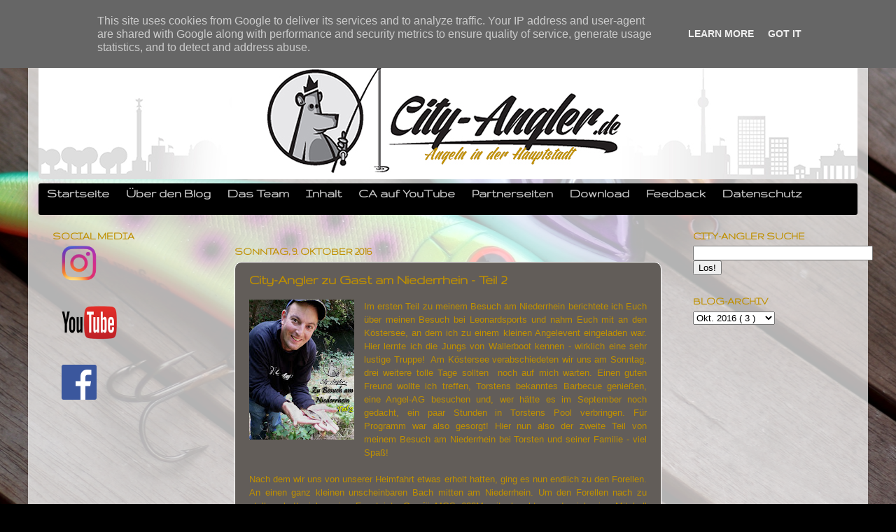

--- FILE ---
content_type: text/html; charset=UTF-8
request_url: https://www.city-angler.de/2016/10/city-angler-zu-gast-am-niederrhein-teil.html
body_size: 22080
content:
<!DOCTYPE html>
<html class='v2' dir='ltr' xmlns='http://www.w3.org/1999/xhtml' xmlns:b='http://www.google.com/2005/gml/b' xmlns:data='http://www.google.com/2005/gml/data' xmlns:expr='http://www.google.com/2005/gml/expr'>
<head>
<link href='https://www.blogger.com/static/v1/widgets/4128112664-css_bundle_v2.css' rel='stylesheet' type='text/css'/>
<meta content='width=1100' name='viewport'/>
<link href="//cdn.jsdelivr.net/flexslider/2.2.2/flexslider.css" rel="stylesheet" type="text/css">
<meta content='text/html; charset=UTF-8' http-equiv='Content-Type'/>
<meta content='blogger' name='generator'/>
<link href='https://www.city-angler.de/favicon.ico' rel='icon' type='image/x-icon'/>
<link href='http://www.city-angler.de/2016/10/city-angler-zu-gast-am-niederrhein-teil.html' rel='canonical'/>
<link rel="alternate" type="application/atom+xml" title="City-Angler - Atom" href="https://www.city-angler.de/feeds/posts/default" />
<link rel="alternate" type="application/rss+xml" title="City-Angler - RSS" href="https://www.city-angler.de/feeds/posts/default?alt=rss" />
<link rel="service.post" type="application/atom+xml" title="City-Angler - Atom" href="https://www.blogger.com/feeds/195423413526670471/posts/default" />

<link rel="alternate" type="application/atom+xml" title="City-Angler - Atom" href="https://www.city-angler.de/feeds/460328083615269020/comments/default" />
<!--Can't find substitution for tag [blog.ieCssRetrofitLinks]-->
<link href='https://blogger.googleusercontent.com/img/b/R29vZ2xl/AVvXsEjliUNmzolw0WTGwn8buljTJ1idj-tpji00O_63raC5kw3P88iKnAObCQUjMXaScDoRbLFSoanbq596xPzyAkIvSMrAymEo2kYu-_ankSsiNT7y5VK-iiM1x74q7bSY4NyQXsl3gTDbjIWK/s200/City-Angler_04.jpg' rel='image_src'/>
<meta content='Angeln mit Torsten Rühl, City-Angler am Niederrhein, Takatoshi Murase, PMNB-2016' name='description'/>
<meta content='http://www.city-angler.de/2016/10/city-angler-zu-gast-am-niederrhein-teil.html' property='og:url'/>
<meta content='City-Angler zu Gast am Niederrhein - Teil 2' property='og:title'/>
<meta content='Angeln mit Torsten Rühl, City-Angler am Niederrhein, Takatoshi Murase, PMNB-2016' property='og:description'/>
<meta content='https://blogger.googleusercontent.com/img/b/R29vZ2xl/AVvXsEjliUNmzolw0WTGwn8buljTJ1idj-tpji00O_63raC5kw3P88iKnAObCQUjMXaScDoRbLFSoanbq596xPzyAkIvSMrAymEo2kYu-_ankSsiNT7y5VK-iiM1x74q7bSY4NyQXsl3gTDbjIWK/w1200-h630-p-k-no-nu/City-Angler_04.jpg' property='og:image'/>
<title>
      City-Angler
    </title>
<meta content='City-Angler' name='title'/>
<meta content='Sascha Gerber' name='author'/>
<meta content='Sascha Gerber' name='publisher'/>
<meta content='Sascha Gerber' name='copyright'/>
<meta content='3 days' name='revisit after'/>
<meta content='Raubfischangeln in Berlin, Fantasista Oren´ji MGS, Illex, StreetFishing, Ködertest, Wobbler, Gummifisch, Oberflächenangelei, Topwater, Veit Wilde, Megabass, Drop Shot, Zesox Ködertester' name='keywords'/>
<meta content='Raubfischangeln in Berlin' name='description'/>
<meta content='Raubfischangeln in Berlin' name='Abstract'/>
<meta content='Sport' name='page-topic'/>
<meta content='Bericht Reportage' name='page-type'/>
<meta content=' Alle ' name='audience'/>
<meta content='index,follow' name='Robots'/>
<meta content='Deutsch' name='language'/>
<link href='mailto:red_gsi@yahoo.de' rel='made'/>
<title>
City-Angler: City-Angler zu Gast am Niederrhein - Teil 2
</title>
<style type='text/css'>@font-face{font-family:'Gruppo';font-style:normal;font-weight:400;font-display:swap;src:url(//fonts.gstatic.com/s/gruppo/v23/WwkfxPmzE06v_ZW1UHrBGoIAUOo5.woff2)format('woff2');unicode-range:U+0100-02BA,U+02BD-02C5,U+02C7-02CC,U+02CE-02D7,U+02DD-02FF,U+0304,U+0308,U+0329,U+1D00-1DBF,U+1E00-1E9F,U+1EF2-1EFF,U+2020,U+20A0-20AB,U+20AD-20C0,U+2113,U+2C60-2C7F,U+A720-A7FF;}@font-face{font-family:'Gruppo';font-style:normal;font-weight:400;font-display:swap;src:url(//fonts.gstatic.com/s/gruppo/v23/WwkfxPmzE06v_ZW1XnrBGoIAUA.woff2)format('woff2');unicode-range:U+0000-00FF,U+0131,U+0152-0153,U+02BB-02BC,U+02C6,U+02DA,U+02DC,U+0304,U+0308,U+0329,U+2000-206F,U+20AC,U+2122,U+2191,U+2193,U+2212,U+2215,U+FEFF,U+FFFD;}</style>
<style id='page-skin-1' type='text/css'><!--
/*-----------------------------------------------
Blogger Template Style
Name:     Picture Window
Designer: Josh Peterson
URL:      www.noaesthetic.com
----------------------------------------------- */
/* Variable definitions
====================
<Group description="Drop_Schrift" selector="#nav1 ">
<Variable name="drop.font" description="Font" type="font"
default="normal normal 12px Arial, Tahoma, Helvetica, FreeSans, sans-serif"/>
<Variable name="drop.text.color" description="Text Color" type="color" default="#222222"/>
<Variable name="drop.background.color" description="Hintergrund" type="color" default="#66bbdd"/>
</Group>
<Group description="Drop_Hover" selector="#nav1 ">
<Variable name="drop.text.hover.color" description="Hover Text-Farbe" type="color" default="#33aaff"/>
<Variable name="drop.hover.background.color" description="Hover Hintergrund" type="color" default="#66bbdd"/>
</Group>
<Variable name="keycolor" description="Main Color" type="color" default="#1a222a"/>
<Variable name="body.background" description="Body Background" type="background"
color="#000000" default="#111111 url(//themes.googleusercontent.com/image?id=1OACCYOE0-eoTRTfsBuX1NMN9nz599ufI1Jh0CggPFA_sK80AGkIr8pLtYRpNUKPmwtEa) repeat-x fixed top center"/>
<Group description="Page Text" selector="body">
<Variable name="body.font" description="Font" type="font"
default="normal normal 15px Arial, Tahoma, Helvetica, FreeSans, sans-serif"/>
<Variable name="body.text.color" description="Text Color" type="color" default="#333333"/>
</Group>
<Group description="Backgrounds" selector=".body-fauxcolumns-outer">
<Variable name="body.background.color" description="Outer Background" type="color" default="#296695"/>
<Variable name="header.background.color" description="Header Background" type="color" default="transparent"/>
<Variable name="post.background.color" description="Post Background" type="color" default="#ffffff"/>
</Group>
<Group description="Links" selector=".main-outer">
<Variable name="link.color" description="Link Color" type="color" default="#336699"/>
<Variable name="link.visited.color" description="Visited Color" type="color" default="#6699cc"/>
<Variable name="link.hover.color" description="Hover Color" type="color" default="#33aaff"/>
</Group>
<Group description="Blog Title" selector=".header h1">
<Variable name="header.font" description="Title Font" type="font"
default="normal normal 36px Arial, Tahoma, Helvetica, FreeSans, sans-serif"/>
<Variable name="header.text.color" description="Text Color" type="color" default="#ffffff" />
</Group>
<Group description="Tabs Text" selector=".tabs-inner .widget li a">
<Variable name="tabs.font" description="Font" type="font"
default="normal normal 15px Arial, Tahoma, Helvetica, FreeSans, sans-serif"/>
<Variable name="tabs.text.color" description="Text Color" type="color" default="#ffffff"/>
<Variable name="tabs.selected.text.color" description="Selected Color" type="color" default="#bf9000"/>
</Group>
<Group description="Tabs Background" selector=".tabs-outer .PageList">
<Variable name="tabs.background.color" description="Background Color" type="color" default="transparent"/>
<Variable name="tabs.selected.background.color" description="Selected Color" type="color" default="transparent"/>
<Variable name="tabs.separator.color" description="Separator Color" type="color" default="transparent"/>
</Group>
<Group description="Post Title" selector="h3.post-title, .comments h4">
<Variable name="post.title.font" description="Title Font" type="font"
default="normal normal 18px Arial, Tahoma, Helvetica, FreeSans, sans-serif"/>
</Group>
<Group description="Date Header" selector=".date-header">
<Variable name="date.header.color" description="Text Color" type="color" default="#bf9000"/>
</Group>
<Group description="Post" selector=".post">
<Variable name="post.footer.text.color" description="Footer Text Color" type="color" default="#999999"/>
<Variable name="post.border.color" description="Border Color" type="color" default="#dddddd"/>
</Group>
<Group description="Gadgets" selector="h2">
<Variable name="widget.title.font" description="Title Font" type="font"
default="bold normal 13px Arial, Tahoma, Helvetica, FreeSans, sans-serif"/>
<Variable name="widget.title.text.color" description="Title Color" type="color" default="#888888"/>
</Group>
<Group description="Footer" selector=".footer-outer">
<Variable name="footer.text.color" description="Text Color" type="color" default="#cccccc"/>
<Variable name="footer.widget.title.text.color" description="Gadget Title Color" type="color" default="#aaaaaa"/>
</Group>
<Group description="Footer Links" selector=".footer-outer">
<Variable name="footer.link.color" description="Link Color" type="color" default="#99ccee"/>
<Variable name="footer.link.visited.color" description="Visited Color" type="color" default="#77aaee"/>
<Variable name="footer.link.hover.color" description="Hover Color" type="color" default="#33aaff"/>
</Group>
<Variable name="content.margin" description="Content Margin Top" type="length" default="20px"/>
<Variable name="content.padding" description="Content Padding" type="length" default="0"/>
<Variable name="content.background" description="Content Background" type="background"
default="transparent none repeat scroll top left"/>
<Variable name="content.border.radius" description="Content Border Radius" type="length" default="0"/>
<Variable name="content.shadow.spread" description="Content Shadow Spread" type="length" default="0"/>
<Variable name="header.padding" description="Header Padding" type="length" default="0"/>
<Variable name="header.background.gradient" description="Header Gradient" type="url"
default="none"/>
<Variable name="header.border.radius" description="Header Border Radius" type="length" default="0"/>
<Variable name="main.border.radius.top" description="Main Border Radius" type="length" default="0px"/>
<Variable name="footer.border.radius.top" description="Footer Border Radius Top" type="length" default="0"/>
<Variable name="footer.border.radius.bottom" description="Footer Border Radius Bottom" type="length" default="20px"/>
<Variable name="region.shadow.spread" description="Main and Footer Shadow Spread" type="length" default="3px"/>
<Variable name="region.shadow.offset" description="Main and Footer Shadow Offset" type="length" default="1px"/>
<Variable name="tabs.background.gradient" description="Tab Background Gradient" type="url" default="none"/>
<Variable name="tab.selected.background.gradient" description="Selected Tab Background" type="url"
default="url(//www.blogblog.com/1kt/transparent/white80.png)"/>
<Variable name="tab.background" description="Tab Background" type="background"
default="transparent url(//www.blogblog.com/1kt/transparent/black50.png) repeat scroll top left"/>
<Variable name="tab.border.radius" description="Tab Border Radius" type="length" default="10px" />
<Variable name="tab.first.border.radius" description="First Tab Border Radius" type="length" default="10px" />
<Variable name="tabs.border.radius" description="Tabs Border Radius" type="length" default="0" />
<Variable name="tabs.spacing" description="Tab Spacing" type="length" default=".25em"/>
<Variable name="tabs.margin.bottom" description="Tab Margin Bottom" type="length" default="0"/>
<Variable name="tabs.margin.sides" description="Tab Margin Sides" type="length" default="20px"/>
<Variable name="main.background" description="Main Background" type="background"
default="transparent url(//www.blogblog.com/1kt/transparent/white80.png) repeat scroll top left"/>
<Variable name="main.padding.sides" description="Main Padding Sides" type="length" default="20px"/>
<Variable name="footer.background" description="Footer Background" type="background"
default="transparent url(//www.blogblog.com/1kt/transparent/black50.png) repeat scroll top left"/>
<Variable name="post.margin.sides" description="Post Margin Sides" type="length" default="-20px"/>
<Variable name="post.border.radius" description="Post Border Radius" type="length" default="5px"/>
<Variable name="widget.title.text.transform" description="Widget Title Text Transform" type="string" default="uppercase"/>
<Variable name="mobile.background.overlay" description="Mobile Background Overlay" type="string"
default="transparent none repeat scroll top left"/>
<Variable name="startSide" description="Side where text starts in blog language" type="automatic" default="left"/>
<Variable name="endSide" description="Side where text ends in blog language" type="automatic" default="right"/>
*/
/* Content
----------------------------------------------- */
body {
font: normal normal 14px Arial, Tahoma, Helvetica, FreeSans, sans-serif;
color: #bf9000;
background: #000000 url(//3.bp.blogspot.com/-9alvSMoz1MA/Wxztah36JeI/AAAAAAAAa6Y/i9puQ301ooEr4aCvzwZYSVu8wSmvjMDJQCK4BGAYYCw/s0/BlogHintergrund.jpg) repeat fixed bottom center;
}
html body .region-inner {
min-width: 0;
max-width: 100%;
width: auto;
}
.content-outer {
font-size: 90%;
}
a:link {
text-decoration:none;
color: #bf9000;
}
a:visited {
text-decoration:none;
color: #000000;
}
a:hover {
text-decoration:underline;
color: #ffde00;
}
.content-outer {
background: transparent url(//www.blogblog.com/1kt/transparent/white80.png) repeat scroll top left;
-moz-border-radius: 15px;
-webkit-border-radius: 15px;
-goog-ms-border-radius: 15px;
border-radius: 15px;
-moz-box-shadow: 0 0 3px rgba(0, 0, 0, .15);
-webkit-box-shadow: 0 0 3px rgba(0, 0, 0, .15);
-goog-ms-box-shadow: 0 0 3px rgba(0, 0, 0, .15);
box-shadow: 0 0 3px rgba(0, 0, 0, .15);
margin: 30px auto;
}
.content-inner {
padding: 15px;
}
/* Header
----------------------------------------------- */
/* Navbar
&#8212;&#8212;&#8212;&#8212;&#8212;&#8212;&#8212;&#8212;&#8212;&#8212;&#8212;&#8212;&#8212;&#8212;&#8212;&#8211; */
#navbar-iframe {
height:0px;
visibility:hidden;
display:none
}
.header-outer {
background: rgba(0, 0, 0, 0) url(//www.blogblog.com/1kt/transparent/header_gradient_shade.png) repeat-x scroll top left;
_background-image: none;
color: #ffffff;
-moz-border-radius: 5px;
-webkit-border-radius: 5px;
-goog-ms-border-radius: 5px;
border-radius: 5px;
}
.Header img, .Header #header-inner {
-moz-border-radius: 5px;
-webkit-border-radius: 5px;
-goog-ms-border-radius: 5px;
border-radius: 5px;
}
.header-inner .Header .titlewrapper,
.header-inner .Header .descriptionwrapper {
padding-left: 30px;
padding-right: 30px;
}
.Header h1 {
font: normal bold 36px Gruppo;
text-shadow: 1px 1px 3px rgba(0, 0, 0, 0.3);
}
.Header h1 a {
color: #ffffff;
}
.Header .description {
font-size: 130%;
}
/* Tabs
----------------------------------------------- */
.tabs-inner {
margin: .5em 0 0;
padding: 0;
}
.tabs-inner .section {
margin: 0;
}
.tabs-inner .widget ul {
padding: 0;
background: rgba(0, 0, 0, 0) url(//www.blogblog.com/1kt/transparent/tabs_gradient_shade.png) repeat scroll bottom;
-moz-border-radius: 10px;
-webkit-border-radius: 10px;
-goog-ms-border-radius: 10px;
border-radius: 10px;
}
.tabs-inner .widget li {
border: none;
}
.tabs-inner .widget li a {
display: inline-block;
padding: .5em 1em;
margin-right: 0;
color: #ffffff;
font: normal bold 11px Arial, Tahoma, Helvetica, FreeSans, sans-serif;
-moz-border-radius: 0 0 0 0;
-webkit-border-top-left-radius: 0;
-webkit-border-top-right-radius: 0;
-goog-ms-border-radius: 0 0 0 0;
border-radius: 0 0 0 0;
background: transparent none no-repeat scroll top left;
border-right: 1px solid #000000;
}
.tabs-inner .widget li:first-child a {
padding-left: 1.25em;
-moz-border-radius-topleft: 10px;
-moz-border-radius-bottomleft: 10px;
-webkit-border-top-left-radius: 10px;
-webkit-border-bottom-left-radius: 10px;
-goog-ms-border-top-left-radius: 10px;
-goog-ms-border-bottom-left-radius: 10px;
border-top-left-radius: 10px;
border-bottom-left-radius: 10px;
}
.tabs-inner .widget li.selected a,
.tabs-inner .widget li a:hover {
position: relative;
z-index: 1;
background: rgba(0, 0, 0, 0) url(//www.blogblog.com/1kt/transparent/tabs_gradient_shade.png) repeat scroll bottom;
color: #000000;
-moz-box-shadow: 0 0 0 rgba(0, 0, 0, .15);
-webkit-box-shadow: 0 0 0 rgba(0, 0, 0, .15);
-goog-ms-box-shadow: 0 0 0 rgba(0, 0, 0, .15);
box-shadow: 0 0 0 rgba(0, 0, 0, .15);
}
/* Headings
----------------------------------------------- */
h2 {
font: normal bold 15px Gruppo;
text-transform: uppercase;
color: #bf9000;
margin: .5em 0;
}
/* Main
----------------------------------------------- */
.main-outer {
background: transparent none repeat scroll top center;
-moz-border-radius: 0 0 0 0;
-webkit-border-top-left-radius: 0;
-webkit-border-top-right-radius: 0;
-webkit-border-bottom-left-radius: 0;
-webkit-border-bottom-right-radius: 0;
-goog-ms-border-radius: 0 0 0 0;
border-radius: 0 0 0 0;
-moz-box-shadow: 0 0 0 rgba(0, 0, 0, .15);
-webkit-box-shadow: 0 0 0 rgba(0, 0, 0, .15);
-goog-ms-box-shadow: 0 0 0 rgba(0, 0, 0, .15);
box-shadow: 0 0 0 rgba(0, 0, 0, .15);
}
.main-inner {
padding: 15px 5px 20px;
}
.main-inner .column-center-inner {
padding: 0 0;
}
.main-inner .column-left-inner {
padding-left: 0;
}
.main-inner .column-right-inner {
padding-right: 0;
}
/* Posts
----------------------------------------------- */
h3.post-title {
margin: 0;
font: normal bold 20px Gruppo;
}
.comments h4 {
margin: 1em 0 0;
font: normal bold 20px Gruppo;
}
.date-header span {
color: #bf9000;
}
.post-outer {
background-color: #625d59;
border: solid 1px #ffffff;
-moz-border-radius: 10px;
-webkit-border-radius: 10px;
border-radius: 10px;
-goog-ms-border-radius: 10px;
padding: 15px 20px;
margin: 0 0 20px;
}
.post-body {
line-height: 1.4;
font-size: 110%;
position: relative;
}
.post-header {
margin: 0 0 1.5em;
color: #000000;
line-height: 1.6;
}
.post-footer {
margin: .5em 0 0;
color: #000000;
line-height: 1.6;
}
#blog-pager {
font-size: 140%
}
#comments .comment-author {
padding-top: 1.5em;
border-top: dashed 1px #ccc;
border-top: dashed 1px rgba(128, 128, 128, .5);
background-position: 0 1.5em;
}
#comments .comment-author:first-child {
padding-top: 0;
border-top: none;
}
.avatar-image-container {
margin: .2em 0 0;
}
/* Comments
----------------------------------------------- */
.comments .comments-content .icon.blog-author {
background-repeat: no-repeat;
background-image: url([data-uri]);
}
.comments .comments-content .loadmore a {
border-top: 1px solid #ffde00;
border-bottom: 1px solid #ffde00;
}
.comments .continue {
border-top: 2px solid #ffde00;
}
/* Widgets
----------------------------------------------- */
.widget ul, .widget #ArchiveList ul.flat {
padding: 0;
list-style: none;
}
.widget ul li, .widget #ArchiveList ul.flat li {
border-top: dashed 1px #ccc;
border-top: dashed 1px rgba(128, 128, 128, .5);
}
.widget ul li:first-child, .widget #ArchiveList ul.flat li:first-child {
border-top: none;
}
.widget .post-body ul {
list-style: disc;
}
.widget .post-body ul li {
border: none;
}
/* Footer
----------------------------------------------- */
.footer-outer {
color:#000000;
background: transparent url(//www.blogblog.com/1kt/transparent/black50.png) repeat scroll top left;
-moz-border-radius: 10px 10px 10px 10px;
-webkit-border-top-left-radius: 10px;
-webkit-border-top-right-radius: 10px;
-webkit-border-bottom-left-radius: 10px;
-webkit-border-bottom-right-radius: 10px;
-goog-ms-border-radius: 10px 10px 10px 10px;
border-radius: 10px 10px 10px 10px;
-moz-box-shadow: 0 0 0 rgba(0, 0, 0, .15);
-webkit-box-shadow: 0 0 0 rgba(0, 0, 0, .15);
-goog-ms-box-shadow: 0 0 0 rgba(0, 0, 0, .15);
box-shadow: 0 0 0 rgba(0, 0, 0, .15);
}
.footer-inner {
padding: 10px 5px 20px;
}
.footer-outer a {
color: #bf9000;
}
.footer-outer a:visited {
color: #000000;
}
.footer-outer a:hover {
color: #000000;
}
.footer-outer .widget h2 {
color: #ffffff;
}
/* Mobile
----------------------------------------------- */
html body.mobile {
height: auto;
}
html body.mobile {
min-height: 480px;
background-size: 100% auto;
}
.mobile .body-fauxcolumn-outer {
background: transparent none repeat scroll top left;
}
html .mobile .mobile-date-outer, html .mobile .blog-pager {
border-bottom: none;
background: transparent none repeat scroll top center;
margin-bottom: 10px;
}
.mobile .date-outer {
background: transparent none repeat scroll top center;
}
.mobile .header-outer, .mobile .main-outer,
.mobile .post-outer, .mobile .footer-outer {
-moz-border-radius: 0;
-webkit-border-radius: 0;
-goog-ms-border-radius: 0;
border-radius: 0;
}
.mobile .content-outer,
.mobile .main-outer,
.mobile .post-outer {
background: inherit;
border: none;
}
.mobile .content-outer {
font-size: 100%;
}
.mobile-link-button {
background-color: #bf9000;
}
.mobile-link-button a:link, .mobile-link-button a:visited {
color: #625d59;
}
.mobile-index-contents {
color: #bf9000;
}
.mobile .tabs-inner .PageList .widget-content {
background: rgba(0, 0, 0, 0) url(//www.blogblog.com/1kt/transparent/tabs_gradient_shade.png) repeat scroll bottom;
color: #000000;
}
.mobile .tabs-inner .PageList .widget-content .pagelist-arrow {
border-left: 1px solid #000000;
}
/* Ergänzung 5202.de
--------------------------------------------------------------------------------------------- */
/* NavMenue
----------------------------------------------- */
#nav1 {
width: 100%;
background: transparent;
height: 45px;
margin: 0;
position: relative;
z-index: 10;
}
/* Menü 1170px Breite */
#nav1 > ul {
height: 100%;
width: 1170px;
}
/* Menü border-radius geändert */
#nav1 ul {
display: inline-block;
margin: 0;
padding: 0;
list-style: none;
white-space: nowrap;
text-align: left;
border-radius: 3px
}
#nav1 li {
margin: 0;
padding: 0;
list-style: none;
clear: both;
float: none;
}
#nav1 a {
display: block;
font: normal bold 19px Gruppo;
color: #c9c9c9;
line-height: 9px;
text-decoration: none;
padding: 10px 12px 10px 12px;
outline: none;
}
#nav1 ul ul {
position: absolute;
left: -9999px;
}
#nav1 ul > li {
height: 100%;
float: left;
display: block;
position: relative;
clear: none;
}
#nav1 ul ul > li {
display: block;
float: none;
}
#nav1 ul ul li:hover > ul {
visibility: visible;
left: 100%;
top: auto;
margin-top: -45px;
}
#nav1 ul ul li:hover > ul li {
float: left
}
#nav1 ul {
background: #000000
}
#nav1 ul ul {
background: #000000
}
#nav1 ul li:hover > ul {
visibility: visible;
left: 0;
top: 45px;
}
#nav1 li:hover > a, #nav1 ul li:hover > a {
background-color: #000000;
color: #bf9000;
}
#nav1 li a {
border: none
}
#nav1 ul, .tabs-outer {
overflow: visible
}
.main-outer {
z-index: 9
}
.tabs-outer {
z-index: 10
}
.tabs-inner .widget li a:hover {
background: none
}
/* NoFeed
----------------------------------------------- */
.blog-feeds {
display: none
}
/* Sticky
----------------------------------------------- */
.sticky {
position: fixed;
width: 1000px;
top: 0;
z-index: 10;
}
#HTML7 {
margin-top: 0
}
.widget ul li {
border-top: none;
padding: 0
}
.flexslider {
margin: 0;
border: 2px solid #fff;
-webkit-box-shadow: none;
-moz-box-shadow: none;
-o-box-shadow: none;
box-shadow: none;
}
.widget-slider .title-mask, .slides li {
position: relative;
}
.title-mask .entry-title, .title-mask > p {
color: #FFF !important;
position: absolute;
left: 0;
bottom: -60px;
margin-bottom: 0px;
padding: 15px 20px 20px 20px;
right: 0;
opacity: .8;
-ms-filter: "progid:DXImageTransform.Microsoft.Alpha(Opacity=80)";
filter: alpha(opacity=80);
font-family: 'Oswald', sans-serif, Helvetica;
display: inline-block;
font-size: 16px;
background: #111;
font-weight: normal;
text-align: center;
-webkit-transition: all .5s ease;
-moz-transition: all .5s ease;
-o-transition: all .5s ease;
transition: all .5s ease;
}
.title-mask .entry-title a {
margin-bottom: 15px !important;
color: #FFF
}
.title-mask .entry-title > p {
margin-bottom: 0
}
.title-mask:hover .entry-title {
bottom: 0
}
.entry-title > p {
font-size: 13px;
font-family: "Helvetica Neue", Helvetica, Arial, sans-serif;
margin-top: 20px;
display: inline-block
}
#carousel .slides > li {
margin-right: 5px;
}
/* Direction Nav */
.flex-direction-nav {
*height: 0;
}
.flex-direction-nav a {
width: 30px; height: 30px; margin: -15px 0 0; display: block; background: url('https://lh5.googleusercontent.com/-hVqF8Oekmns/U9U0Cn_xObI/AAAAAAAAAT4/vo-XKDpbgC8/s800/bg_direction_nav.png') no-repeat 0 0; position: absolute; top: 50%; cursor: pointer; text-indent: 9999px; opacity: 0; -ms-filter: "progid:DXImageTransform.Microsoft.Alpha(Opacity=0)";filter:alpha(opacity=0); -webkit-transition: all .3s ease;}
.flex-direction-nav .flex-next {
background-position: -30px 0;
right: -36px;
}
.flex-direction-nav .flex-prev {
left: -36px;
}
.flexslider:hover .flex-next {
opacity: .8;
-ms-filter: "progid:DXImageTransform.Microsoft.Alpha(Opacity=80)";
filter: alpha(opacity=80);
right: 0px;
}
.flexslider:hover .flex-prev {
opacity: .8;
-ms-filter: "progid:DXImageTransform.Microsoft.Alpha(Opacity=80)";
filter: alpha(opacity=80);
left: 0px;
}
.flexslider:hover .flex-next:hover, .flexslider:hover .flex-prev:hover {
opacity: 1;
-ms-filter: "progid:DXImageTransform.Microsoft.Alpha(Opacity=100)";
filter: alpha(opacity=100);
}
.flex-direction-nav .flex-disabled {
opacity: 0!important;
filter: alpha(opacity=0);
cursor: default;
}
.flexslider:hover .flex-next.flex-disabled {
opacity: 0.8;
-ms-filter: "progid:DXImageTransform.Microsoft.Alpha(Opacity=80)";
filter: alpha(opacity=80);
right: 0px;
}
/*back-to-top*/
#back-top {
position: fixed;
bottom: 60px;
right: 180px;
z-index: 10
}
#back-top span {
width: 55px;
height: 55px;
display: block;
background: url('https://lh3.googleusercontent.com/-U00IUDSubC0/UAXZJsJzgxI/AAAAAAAAASE/BjKZN26fobU/s800/1342301015_arrow-up.png') no-repeat;
}

--></style>
<style id='template-skin-1' type='text/css'><!--
body {
min-width: 1200px;
}
.content-outer, .content-fauxcolumn-outer, .region-inner {
min-width: 1200px;
max-width: 1200px;
_width: 1200px;
}
.main-inner .columns {
padding-left: 260px;
padding-right: 260px;
}
.main-inner .fauxcolumn-center-outer {
left: 260px;
right: 260px;
/* IE6 does not respect left and right together */
_width: expression(this.parentNode.offsetWidth -
parseInt("260px") -
parseInt("260px") + 'px');
}
.main-inner .fauxcolumn-left-outer {
width: 260px;
}
.main-inner .fauxcolumn-right-outer {
width: 260px;
}
.main-inner .column-left-outer {
width: 260px;
right: 100%;
margin-left: -260px;
}
.main-inner .column-right-outer {
width: 260px;
margin-right: -260px;
}
#layout {
min-width: 0;
}
#layout .content-outer {
min-width: 0;
width: 800px;
}
#layout .region-inner {
min-width: 0;
width: auto;
}
--></style>
<link href='https://www.blogger.com/dyn-css/authorization.css?targetBlogID=195423413526670471&amp;zx=8f2eaaa5-d5c7-4369-8cfd-6a7fb6c40336' media='none' onload='if(media!=&#39;all&#39;)media=&#39;all&#39;' rel='stylesheet'/><noscript><link href='https://www.blogger.com/dyn-css/authorization.css?targetBlogID=195423413526670471&amp;zx=8f2eaaa5-d5c7-4369-8cfd-6a7fb6c40336' rel='stylesheet'/></noscript>
<meta name='google-adsense-platform-account' content='ca-host-pub-1556223355139109'/>
<meta name='google-adsense-platform-domain' content='blogspot.com'/>

<script type="text/javascript" language="javascript">
  // Supply ads personalization default for EEA readers
  // See https://www.blogger.com/go/adspersonalization
  adsbygoogle = window.adsbygoogle || [];
  if (typeof adsbygoogle.requestNonPersonalizedAds === 'undefined') {
    adsbygoogle.requestNonPersonalizedAds = 1;
  }
</script>


</head>
<body class='loading'>
<div class='navbar section' id='navbar'><div class='widget Navbar' data-version='1' id='Navbar2'><script type="text/javascript">
    function setAttributeOnload(object, attribute, val) {
      if(window.addEventListener) {
        window.addEventListener('load',
          function(){ object[attribute] = val; }, false);
      } else {
        window.attachEvent('onload', function(){ object[attribute] = val; });
      }
    }
  </script>
<div id="navbar-iframe-container"></div>
<script type="text/javascript" src="https://apis.google.com/js/platform.js"></script>
<script type="text/javascript">
      gapi.load("gapi.iframes:gapi.iframes.style.bubble", function() {
        if (gapi.iframes && gapi.iframes.getContext) {
          gapi.iframes.getContext().openChild({
              url: 'https://www.blogger.com/navbar/195423413526670471?po\x3d460328083615269020\x26origin\x3dhttps://www.city-angler.de',
              where: document.getElementById("navbar-iframe-container"),
              id: "navbar-iframe"
          });
        }
      });
    </script><script type="text/javascript">
(function() {
var script = document.createElement('script');
script.type = 'text/javascript';
script.src = '//pagead2.googlesyndication.com/pagead/js/google_top_exp.js';
var head = document.getElementsByTagName('head')[0];
if (head) {
head.appendChild(script);
}})();
</script>
</div></div>
<div class='body-fauxcolumns'>
<div class='fauxcolumn-outer body-fauxcolumn-outer'>
<div class='cap-top'>
<div class='cap-left'></div>
<div class='cap-right'></div>
</div>
<div class='fauxborder-left'>
<div class='fauxborder-right'></div>
<div class='fauxcolumn-inner'>
</div>
</div>
<div class='cap-bottom'>
<div class='cap-left'></div>
<div class='cap-right'></div>
</div>
</div>
</div>
<div class='content'>
<div class='content-fauxcolumns'>
<div class='fauxcolumn-outer content-fauxcolumn-outer'>
<div class='cap-top'>
<div class='cap-left'></div>
<div class='cap-right'></div>
</div>
<div class='fauxborder-left'>
<div class='fauxborder-right'></div>
<div class='fauxcolumn-inner'>
</div>
</div>
<div class='cap-bottom'>
<div class='cap-left'></div>
<div class='cap-right'></div>
</div>
</div>
</div>
<div class='content-outer'>
<div class='content-cap-top cap-top'>
<div class='cap-left'></div>
<div class='cap-right'></div>
</div>
<div class='fauxborder-left content-fauxborder-left'>
<div class='fauxborder-right content-fauxborder-right'></div>
<div class='content-inner'>
<header>
<div class='header-outer'>
<div class='header-cap-top cap-top'>
<div class='cap-left'></div>
<div class='cap-right'></div>
</div>
<div class='fauxborder-left header-fauxborder-left'>
<div class='fauxborder-right header-fauxborder-right'></div>
<div class='region-inner header-inner'>
<div class='header section' id='header'><div class='widget Header' data-version='1' id='Header2'>
<div id='header-inner'>
<a href='https://www.city-angler.de/' style='display: block'>
<img alt='City-Angler' height='181px; ' id='Header2_headerimg' src='https://blogger.googleusercontent.com/img/b/R29vZ2xl/AVvXsEhoRpwsgSiefMjkby2Bq0XkqsZ3AgiMPTkmocGIFay58M_lih7orHsMEbXWimLh4MoiHAfGp0icXE_PruGr6YOSi9Sx3B9HzXaXzRrK6hXe7MhNyMMSLlG_0PrYa0eQ5DSjZD6cdiDLeXfr/s1600/city-angler_banner_gro%25C3%259F_12.jpg' style='display: block' width='1170px; '/>
</a>
</div>
</div></div>
</div>
</div>
<div class='header-cap-bottom cap-bottom'>
<div class='cap-left'></div>
<div class='cap-right'></div>
</div>
</div>
</header>
<div class='tabs-outer'>
<div class='tabs-cap-top cap-top'>
<div class='cap-left'></div>
<div class='cap-right'></div>
</div>
<div class='fauxborder-left tabs-fauxborder-left'>
<div class='fauxborder-right tabs-fauxborder-right'></div>
<div class='region-inner tabs-inner'>
<div class='tabs section' id='crosscol'>
</div>
<div class='tabs section' id='crosscol-overflow'><div class='widget HTML' data-version='1' id='HTML7'>
<h2 class='title'>
Menue
</h2>
<div class='widget-content'>
<div id="nav1">
    <ul>
        <li><a href="http://www.city-angler.de/">Startseite</a>
        </li>
        <li><a href="http://www.city-angler.de/p/uber-den-blog_14.html">Über den Blog</a>
        </li>
        <li><a href="http://www.city-angler.de/p/das-team.html">Das Team</a>
        </li>
        <li><a href="#">Inhalt</a>
            <ul>
                <li><a href="http://www.city-angler.de/p/berichte_8.html">Berichte</a>
                </li>
                <li><a href="http://www.city-angler.de/p/angeltouren.html">Angeltouren</a>
                </li>
                <li><a href="#">Tacklevorstellung</a>
                    <ul>
                        <li><a href="http://www.city-angler.de/p/ruten-rollen-und-zubehor.html">Ruten, Rollen und Zubehör</a>
                        </li>
                        <li><a href="http://www.city-angler.de/p/koder.html">Köder</a>
                        </li>
                    </ul>
                </li>
                <li><a href="http://www.city-angler.de/p/blitzportraits.html">Blitzportraits</a>
                </li>
                <li><a href="http://www.city-angler.de/p/interviews.html">Interviews</a>
                </li>
                <li><a href="http://www.city-angler.de/p/treffen.html">Treffen</a>
                </li>
                <li><a href="http://www.city-angler.de/p/fotobeitrage.html">Fotobeiträge</a>
                </li>
                <li><a href="http://www.city-angler.de/p/blitzmeldungen.html">Blitzmeldungen</a>
                </li>
                <li><a href="http://www.city-angler.de/p/ankundigungen.html">Ankündigungen</a>
                </li>
                <li><a href="http://www.city-angler.de/p/tackle-collection.html">Tackle-Collection</a>
                </li>
               <li><a href="http://www.city-angler.de/p/bastelanleitungen.html">Bastelanleitungen</a>
                </li>
                <li><a href="http://www.city-angler.de/p/jungangler-nico-k-fur-city-angler.html">Angeln mit Nico K.</a>
 </li>                
                <li><a href="http://www.city-angler.de/p/sonstiges.html">Sonstiges</a>
                </li>
                <li><a href="http://www.city-angler.de/p/zesox-kodertester.html">Zesox Ködertester</a>
                </li>
            </ul>
        
        <li><a href="">CA auf YouTube</a>
            <ul>
                <li><a href="http://www.city-angler.de/p/unterwegs-mit-city-angler-and-friends.html">Unterwegs mit den City-Anglern<br /><br/>and Friends</a>
                </li>
                        <li><a href="http://www.city-angler.de/p/blog-page_13.html">Reviews, Tacklecheks und Wissen</a>
                        </li>
<li><a href="http://www.city-angler.de/p/reportagen.html">Reportagen</a>
                        </li>
<li><a href="http://www.city-angler.de/p/kurzvideos-und-mehr.html">Kurzvideos und mehr</a>
                        </li>
                    </ul>                 
        <li><a href="http://www.city-angler.de/p/partnerseiten.html">Partnerseiten</a>
        </li>
        <li><a href="http://www.city-angler.de/p/download.html">Download</a>
        </li>  
        <li><a href="http://www.city-angler.de/p/gastebuch.html">Feedback</a>
        </li>
        <li><a href="">Datenschutz</a>
            <ul>
                <li><a href="http://www.city-angler.de/p/impressum.html">Impressum</a>
                </li>
                <li><a href="http://www.city-angler.de/p/datenschutz.html">Datenschutzerklärung<br /><br/>nach DSGVO</a>
                </li>
                <li><a href="http://www.city-angler.de/p/disclaimer_11.html">Disclaimer</a>
                </li>
                <li><a href="http://www.city-angler.de/p/facebook-gewinnspiel.html">Facebook-Gewinnspiel<br /><br/>Teilnahmebedingungen</a>
                </li>
            </ul>
        </li>
    
</li></li></ul></div>
</div>
<div class='clear'></div>
</div></div>
</div>
</div>
<div class='tabs-cap-bottom cap-bottom'>
<div class='cap-left'></div>
<div class='cap-right'></div>
</div>
</div>
<div class='main-outer'>
<div class='main-cap-top cap-top'>
<div class='cap-left'></div>
<div class='cap-right'></div>
</div>
<div class='fauxborder-left main-fauxborder-left'>
<div class='fauxborder-right main-fauxborder-right'></div>
<div class='region-inner main-inner'>
<div class='columns fauxcolumns'>
<div class='fauxcolumn-outer fauxcolumn-center-outer'>
<div class='cap-top'>
<div class='cap-left'></div>
<div class='cap-right'></div>
</div>
<div class='fauxborder-left'>
<div class='fauxborder-right'></div>
<div class='fauxcolumn-inner'>
</div>
</div>
<div class='cap-bottom'>
<div class='cap-left'></div>
<div class='cap-right'></div>
</div>
</div>
<div class='fauxcolumn-outer fauxcolumn-left-outer'>
<div class='cap-top'>
<div class='cap-left'></div>
<div class='cap-right'></div>
</div>
<div class='fauxborder-left'>
<div class='fauxborder-right'></div>
<div class='fauxcolumn-inner'>
</div>
</div>
<div class='cap-bottom'>
<div class='cap-left'></div>
<div class='cap-right'></div>
</div>
</div>
<div class='fauxcolumn-outer fauxcolumn-right-outer'>
<div class='cap-top'>
<div class='cap-left'></div>
<div class='cap-right'></div>
</div>
<div class='fauxborder-left'>
<div class='fauxborder-right'></div>
<div class='fauxcolumn-inner'>
</div>
</div>
<div class='cap-bottom'>
<div class='cap-left'></div>
<div class='cap-right'></div>
</div>
</div>
<!-- corrects IE6 width calculation -->
<div class='columns-inner'>
<div class='column-center-outer'>
<div class='column-center-inner'>
<div class='main section' id='main'><div class='widget PopularPosts' data-version='1' id='PopularPosts1'>
</div><div class='widget Blog' data-version='1' id='Blog1'>
<div class='blog-posts hfeed'>
<!--Can't find substitution for tag [defaultAdStart]-->

                                        <div class="date-outer">
                                      
<h2 class='date-header'>
<span>
Sonntag, 9. Oktober 2016
</span>
</h2>

                                        <div class="date-posts">
                                      
<div class='post-outer'>
<div class='post hentry uncustomized-post-template' itemprop='blogPost' itemscope='itemscope' itemtype='http://schema.org/BlogPosting'>
<meta content='https://blogger.googleusercontent.com/img/b/R29vZ2xl/AVvXsEjliUNmzolw0WTGwn8buljTJ1idj-tpji00O_63raC5kw3P88iKnAObCQUjMXaScDoRbLFSoanbq596xPzyAkIvSMrAymEo2kYu-_ankSsiNT7y5VK-iiM1x74q7bSY4NyQXsl3gTDbjIWK/s200/City-Angler_04.jpg' itemprop='image_url'/>
<meta content='195423413526670471' itemprop='blogId'/>
<meta content='460328083615269020' itemprop='postId'/>
<a name='460328083615269020'></a>
<h3 class='post-title entry-title' itemprop='name'>
City-Angler zu Gast am Niederrhein - Teil 2
</h3>
<div class='post-header'>
<div class='post-header-line-1'></div>
</div>
<div class='post-body entry-content' id='post-body-460328083615269020' itemprop='articleBody'>
<div style="text-align: justify;">
<a href="https://blogger.googleusercontent.com/img/b/R29vZ2xl/AVvXsEjliUNmzolw0WTGwn8buljTJ1idj-tpji00O_63raC5kw3P88iKnAObCQUjMXaScDoRbLFSoanbq596xPzyAkIvSMrAymEo2kYu-_ankSsiNT7y5VK-iiM1x74q7bSY4NyQXsl3gTDbjIWK/s1600/City-Angler_04.jpg" imageanchor="1" style="clear: left; float: left; margin-bottom: 1em; margin-right: 1em;"><img border="0" height="200" src="https://blogger.googleusercontent.com/img/b/R29vZ2xl/AVvXsEjliUNmzolw0WTGwn8buljTJ1idj-tpji00O_63raC5kw3P88iKnAObCQUjMXaScDoRbLFSoanbq596xPzyAkIvSMrAymEo2kYu-_ankSsiNT7y5VK-iiM1x74q7bSY4NyQXsl3gTDbjIWK/s200/City-Angler_04.jpg" width="150" /></a><span style="font-size: small;"><a href="http://www.city-angler.de/2016/09/city-angler-zu-gast-am-niederrhein-teil.html">Im ersten Teil</a> zu meinem Besuch am Niederrhein berichtete ich Euch über meinen Besuch bei Leonardsports und nahm Euch mit an den Köstersee, an dem ich zu einem kleinen Angelevent eingeladen war. Hier lernte ich die Jungs von Wallerboot kennen - wirklich eine sehr lustige Truppe!&nbsp; Am Köstersee verabschiedeten wir uns am Sonntag, drei weitere tolle Tage sollten&nbsp; noch auf mich warten. Einen guten Freund wollte ich treffen, Torstens bekanntes Barbecue genießen, eine Angel-AG besuchen und, wer hätte es im September noch gedacht, ein paar Stunden in Torstens Pool verbringen. Für Programm war also gesorgt! Hier nun also der zweite Teil von meinem Besuch am Niederrhein bei Torsten und seiner Familie - viel Spaß!</span></div>
<a name="more"></a><div style="text-align: justify;">
<br />
<span style="font-size: small;">Nach dem wir uns von unserer Heimfahrt etwas erholt hatten, ging es nun endlich zu den Forellen. An einen ganz kleinen unscheinbaren Bach mitten am Niederrhein. Um den Forellen nach zu stellen, hatte ich meine Fanatsista Oren&#180;ji MGS 622M mitgebracht, an der ich eine Mitchell Advanced Mag-Pro Extreme in 500er Größe montieret hatte. Leider musste ich recht schnell feststellen, dass mein feines Gerät noch zu unsensibel für die Angelei auf Forellen war. Gott sei Dank war Torsten bestens vorbereitet und so konnte ich eine seiner Forellen-Combos übernehmen. Geduckt ging es im Unterholz am Ufer entlang. Meine ersten Würfe gingen ins Leere doch dann zappelte etwas am anderen Ende. Etwas kleines aber es zappelte!</span></div>
<div style="text-align: justify;">
<br />
<table align="center" cellpadding="0" cellspacing="0" class="tr-caption-container" style="margin-left: auto; margin-right: auto; text-align: center;"><tbody>
<tr><td style="text-align: center;"><a href="https://blogger.googleusercontent.com/img/b/R29vZ2xl/AVvXsEizks_X8IUVe_tmWCMxnDdvDot8Y6Hrt5RcGg7VoKSefpHPddgVlIGA1avadrzbS4EaVVrAIyOSuzYp70O9simomt8ib3jL8047CmhiAT7_cpNjWr1do7pGipa7v-Fgu-F4GY3u9DHXn7S6/s1600/City-Angler_02.jpg" imageanchor="1" style="margin-left: auto; margin-right: auto;"><img border="0" height="320" src="https://blogger.googleusercontent.com/img/b/R29vZ2xl/AVvXsEizks_X8IUVe_tmWCMxnDdvDot8Y6Hrt5RcGg7VoKSefpHPddgVlIGA1avadrzbS4EaVVrAIyOSuzYp70O9simomt8ib3jL8047CmhiAT7_cpNjWr1do7pGipa7v-Fgu-F4GY3u9DHXn7S6/s320/City-Angler_02.jpg" width="240" /></a></td></tr>
<tr><td class="tr-caption" style="text-align: center;"><span style="font-size: x-small;">Erste wilde (Mini) Bachforelle</span></td></tr>
</tbody></table>
<span style="font-size: small;">Meine erste wilde (Mini) Bachforelle trat aus den Fluten hervor! Meine Freude war wesentlich größer als der Fisch selbst, doch Torsten gab sich nicht zufrieden. Weiter ging es am Bach entlang, bis Torsten seine Hand hob und leise sagte: "Stop, ganz langsam"! Torsten zeigte auf eine Stelle wo er eine Forelle gesehen hatte. Ich versuchte das Tier zu erspähen. In einem sonnendurchfluteten Teil kurz vor einer Brücke sah ich nur eine Schwanzflosse.</span><br />
<span style="font-size: small;">"Wirf den Köder und lass ihn dann zwei Meter hinter die Forelle treiben, dann fängst Du an zu kurbel". Mit diesen Instruktionen von Torsten versuchte ich mein Glück. Wurf, Köder treiben lassen und los, die Schwanzflosse der Forelle immer im Blick! Kurze Zeit später war die Schwanzflosse weg...</span><br />
<br />
<div class="separator" style="clear: both; text-align: center;">
<a href="https://blogger.googleusercontent.com/img/b/R29vZ2xl/AVvXsEhLr8vQsI7hzqB1WZTgWHwn7WvQ-HrKaIGawhduGRwyMBfD8LJD83OnBxBIklvzfhrPX3gYp5m0ZJF1ya7cRSSiQlZ3ur6VJvpiklOp-EWxPddkCicKuKrxddrraQpfIJPYYb6Fz6YJuCky/s1600/B%25C3%25A4%25C3%25A4%25C3%25A4m.png" imageanchor="1" style="margin-left: 1em; margin-right: 1em;"><img border="0" height="91" src="https://blogger.googleusercontent.com/img/b/R29vZ2xl/AVvXsEhLr8vQsI7hzqB1WZTgWHwn7WvQ-HrKaIGawhduGRwyMBfD8LJD83OnBxBIklvzfhrPX3gYp5m0ZJF1ya7cRSSiQlZ3ur6VJvpiklOp-EWxPddkCicKuKrxddrraQpfIJPYYb6Fz6YJuCky/s320/B%25C3%25A4%25C3%25A4%25C3%25A4m.png" width="320" /> </a></div>
<div class="separator" style="clear: both; text-align: justify;">
<span style="font-size: small;">...und los ging der Tanz! Meine Güte was hatten diese Fische für eine Power! Der Fisch war sehr bockig und die Fluchten kurz aber sehr bestimmend und aggressiv.&nbsp; Kurz vor der Landung ging die Forelle leider verloren, doch Torsten hatte Gott sei Dank vorher die Kamera angeschaltet. Das Video zu meiner Tour findet Ihr am Ende dieses Beitrags. Ehe wir uns versahen wurde es dunkel und der erste (halbe) Tag am Forellenbach ging zu Ende und hatte es wirklich in sich!&nbsp;</span></div>
<div class="separator" style="clear: both; text-align: justify;">
<span style="font-size: small;">Am Montag stand ersteinmal "Schule" auf dem Programm. Torsten engagierte sich an der Schule seiner Tochter für eine Angel-AG, in der ich an diesem Montag als "Special Guest" eingeladen war und über meine Jerks und deren Bau berichten durfte.</span></div>
<div class="separator" style="clear: both; text-align: left;">
<br /></div>
<table align="center" cellpadding="0" cellspacing="0" class="tr-caption-container" style="margin-left: auto; margin-right: auto; text-align: center;"><tbody>
<tr><td style="text-align: center;"><span style="font-size: x-small;"><a href="https://blogger.googleusercontent.com/img/b/R29vZ2xl/AVvXsEg4CNfdcKfBWa-PBx_QCb0rn6ZFuvS0EX186WAvQ8lfpJyx9Y4RD7tsBkD4R6DmYT9HSHCV6fngzIM0jstjQIj3aqfd49jDuaITC9S07M3umhprLupA8F3OZjbo80mgiydA0csNq8vvx2Oc/s1600/Biss+Zum+Fisch.jpg" imageanchor="1" style="margin-left: auto; margin-right: auto;"><img border="0" height="240" src="https://blogger.googleusercontent.com/img/b/R29vZ2xl/AVvXsEg4CNfdcKfBWa-PBx_QCb0rn6ZFuvS0EX186WAvQ8lfpJyx9Y4RD7tsBkD4R6DmYT9HSHCV6fngzIM0jstjQIj3aqfd49jDuaITC9S07M3umhprLupA8F3OZjbo80mgiydA0csNq8vvx2Oc/s320/Biss+Zum+Fisch.jpg" width="320" /></a></span></td></tr>
<tr><td class="tr-caption" style="text-align: center;"><span style="font-size: x-small;">Biss zum Fisch in der Angel-AG</span></td></tr>
</tbody></table>
<div class="separator" style="clear: both; text-align: justify;">
<span style="font-size: small;">Ich arbeite sehr gerne mit Kindern, es ist wunderbar zu sehen, wie sich 10 jährige für die Angelei und Bastelei von Angelködern begeistern lassen. Kinder sind die Zukunft unseres Hobbys!&nbsp;</span></div>
<div class="separator" style="clear: both; text-align: justify;">
<span style="font-size: small;">An diesem Nachmittag war es sehr heiß, dennoch versuchten wir es nach der Angel-AG noch einmal am Wasser. Leider mit sehr mäßigem Erfolg. Am Abend ging es zum Flughafen Düsseldorf, einen gemeinsam Freund von mir und Torsten abholen. Die Wiedersehensfreude war riesig. Nach seiner PMNB-Tour 2014 war es das erste Mal, dass ich Taka wiedersah! Als kleines Empfangsgeschenk gab es von mir und Torsten einen Biss zum Fisch Jerkbait im Taka-Japan Design.&nbsp;&nbsp;</span></div>
<div class="separator" style="clear: both; text-align: justify;">
<br /></div>
<table align="center" cellpadding="0" cellspacing="0" class="tr-caption-container" style="margin-left: auto; margin-right: auto; text-align: center;"><tbody>
<tr><td style="text-align: center;"><a href="https://blogger.googleusercontent.com/img/b/R29vZ2xl/AVvXsEgY8nDKxaadtGhvutNKLOPjaQcX0b4VyhqzKaUxxv923vZdrxXylIKoT0c7X_MsCGooquZyjlhBPlVFAHq7h_DaPC1MlJQuypk56rNyQYMJOpnt2wsABn0eyEZeRdzThV57cbwlAzx8WFOL/s1600/Biss+zum+Fisch_02.jpg" imageanchor="1" style="margin-left: auto; margin-right: auto;"><img border="0" height="180" src="https://blogger.googleusercontent.com/img/b/R29vZ2xl/AVvXsEgY8nDKxaadtGhvutNKLOPjaQcX0b4VyhqzKaUxxv923vZdrxXylIKoT0c7X_MsCGooquZyjlhBPlVFAHq7h_DaPC1MlJQuypk56rNyQYMJOpnt2wsABn0eyEZeRdzThV57cbwlAzx8WFOL/s320/Biss+zum+Fisch_02.jpg" width="320" /></a></td></tr>
<tr><td class="tr-caption" style="text-align: center;"><span style="font-size: x-small;">Taka-Jerk</span></td></tr>
</tbody></table>
<div class="separator" style="clear: both; text-align: justify;">
<span style="font-size: small;">An diesem Abend waren wir doch alle ganz schön fertig. Die einen von der Hitze, der andere von seiner Reise. Gegen 22 Uhr waren wir schon in Richtung Bett verschwunden um am nächsten Tag wieder frisch und munter unserem Lieblingshobby nachgehen zu können.&nbsp;&nbsp;</span></div>
<div class="separator" style="clear: both; text-align: justify;">
<span style="font-size: small;"><br /></span></div>
<div class="separator" style="clear: both; text-align: justify;">
<span style="font-size: small;">Dienstag Morgen standen Barsch und Forelle auf dem Plan, doch das Wetter hatte sich nicht geändert und wir hatten bereits gegen elf gefühlte 48&#176; C im Schatten.&nbsp;</span></div>
<div class="separator" style="clear: both; text-align: justify;">
<br /></div>
<table align="center" cellpadding="0" cellspacing="0" class="tr-caption-container" style="margin-left: auto; margin-right: auto; text-align: center;"><tbody>
<tr><td style="text-align: center;"><a href="https://blogger.googleusercontent.com/img/b/R29vZ2xl/AVvXsEhZK69IQXIVfN5eI-rRfeL5fpWOKm8VW6e33QKP8g_Q8fz9mkUIszckdRYTv2YHsWnxlmOZJEHPBP82VVsirv93fQHQpdDof20j2_hOkJMAkUDpHf8ofmXnCs3AgtJFEW-fBByrAHp6jStx/s1600/Takatoshi_01.jpeg" imageanchor="1" style="margin-left: auto; margin-right: auto;"><img border="0" height="320" src="https://blogger.googleusercontent.com/img/b/R29vZ2xl/AVvXsEhZK69IQXIVfN5eI-rRfeL5fpWOKm8VW6e33QKP8g_Q8fz9mkUIszckdRYTv2YHsWnxlmOZJEHPBP82VVsirv93fQHQpdDof20j2_hOkJMAkUDpHf8ofmXnCs3AgtJFEW-fBByrAHp6jStx/s320/Takatoshi_01.jpeg" width="240" /></a></td></tr>
<tr><td class="tr-caption" style="text-align: center;"><span style="font-size: x-small;">Unterwegs im Pott!</span></td></tr>
</tbody></table>
<div class="separator" style="clear: both; text-align: justify;">
<span style="font-size: small;">Leider hatten Torsten und Taka kein Glück, ich konnte einen 20er Barsch auf Twitchbait an den Haken bekommen.</span></div>
<div class="separator" style="clear: both; text-align: justify;">
<br /></div>
<table align="center" cellpadding="0" cellspacing="0" class="tr-caption-container" style="margin-left: auto; margin-right: auto; text-align: center;"><tbody>
<tr><td style="text-align: center;"><span style="font-size: x-small;"><a href="https://blogger.googleusercontent.com/img/b/R29vZ2xl/AVvXsEhpKC9yKOzPbGff3cfLz4F-CmHH7xYExQDVYAZjLYjYScH64z4_BBhRRoyjexdVxDiO4t3jX0Ml0iDPjIvGj9Xn55A-zoBOeU6jRN7cbexIUnI3z0LePSGFvKO6d193QQQVTEqUUwbR6-Qy/s1600/Takatoshi_02.jpeg" imageanchor="1" style="margin-left: auto; margin-right: auto;"><img border="0" height="320" src="https://blogger.googleusercontent.com/img/b/R29vZ2xl/AVvXsEhpKC9yKOzPbGff3cfLz4F-CmHH7xYExQDVYAZjLYjYScH64z4_BBhRRoyjexdVxDiO4t3jX0Ml0iDPjIvGj9Xn55A-zoBOeU6jRN7cbexIUnI3z0LePSGFvKO6d193QQQVTEqUUwbR6-Qy/s320/Takatoshi_02.jpeg" width="240" /></a></span></td></tr>
<tr><td class="tr-caption" style="text-align: center;"><span style="font-size: x-small;">PMNB-Barsch</span></td></tr>
</tbody></table>
<div class="separator" style="clear: both; text-align: justify;">
<span style="font-size: small;">Nachdem die Barsche uns ein wenig an der Nase herumgeführt hatten, machten wir uns wieder auf um den Forellen nachzustellen. Doch so richtig glaubte ich wegen der Hitze an diesem Tage nicht an die Fische. Und in der Tat, es war wirklich schwierig, doch dann kamen wir zum letzten Spot. Wir standen auf einer Brüke und spähten gespannt ins Wasser. Lange geschah nichts, dann wurde Torsten nervös! "50+, geh da vorne hin und wirf in den Gumpen", sagte Torsten zu mir. Ich folgte dem Rat, Wurf, einkurbeln und da schoss der Fisch auch schon aus dem Unterholz hervor. Mir blieb fast der Atem weg - was für eine Granate! Der Fisch hatte meinen Köder attackiert aber verwehlt, zweiter Wurf und ab ging die Luzie! Mein lieber Herrgesangsverein, was war das für ein Mopped! Sicher 55cm, eher mehr! Doch leider hatte ich auch dieses Mal wieder kein Glück. </span><span style="font-size: small;">Meine Verzweiflung und Enttäuschung über diesen tollen Fisch stand mir im Gesicht. Torsten lies es sich nicht nehmen diesen Moment festzuhalten. </span></div>
<div class="separator" style="clear: both; text-align: justify;">
<br /></div>
<table align="center" cellpadding="0" cellspacing="0" class="tr-caption-container" style="margin-left: auto; margin-right: auto; text-align: center;"><tbody>
<tr><td style="text-align: center;"><a href="https://blogger.googleusercontent.com/img/b/R29vZ2xl/AVvXsEguBVPmFcf3CkF76woCxiq4XXN2ekOpna943uC6S_j97LteouvqdsG_FgDAy5jGs2nFLlMLS5f_kC9_HdfdT60EgpO7Rr4cbTvygqUDUcPg37vXviRY1cXWhjcekfRDOyBasSSMYQPVQbWb/s1600/City-Angler_05.jpg" imageanchor="1" style="margin-left: auto; margin-right: auto;"><img border="0" height="320" src="https://blogger.googleusercontent.com/img/b/R29vZ2xl/AVvXsEguBVPmFcf3CkF76woCxiq4XXN2ekOpna943uC6S_j97LteouvqdsG_FgDAy5jGs2nFLlMLS5f_kC9_HdfdT60EgpO7Rr4cbTvygqUDUcPg37vXviRY1cXWhjcekfRDOyBasSSMYQPVQbWb/s320/City-Angler_05.jpg" width="240" /></a></td></tr>
<tr><td class="tr-caption" style="text-align: center;"><span style="font-size: x-small;">Ü50 verkackt!</span></td></tr>
</tbody></table>
<div class="separator" style="clear: both; text-align: justify;">
<span style="font-size: small;">Nach diesem wirklich tollen und zu gleich bitteren Moment beschlossen wir das Angeln abzubrechen und uns auf zu machen um den besten Teil meiner Reise zu genießen - Torstens Barbecue! Tatsächlich war auch dieser Tag wieder so warm, dass ein Bier im Pool einer der besten Momente meiner Reise war!&nbsp;</span></div>
<div class="separator" style="clear: both; text-align: justify;">
<br /></div>
<table align="center" cellpadding="0" cellspacing="0" class="tr-caption-container" style="margin-left: auto; margin-right: auto; text-align: center;"><tbody>
<tr><td style="text-align: center;"><a href="https://blogger.googleusercontent.com/img/b/R29vZ2xl/AVvXsEiZi9Vrl9GtBEOwexPymhfREe1JtEU073wQUL8ODi9il3lh18cZFHoM0J4npRoSTBG5Ic38L2GbJAuIyMc7P8A7LQ-LOz42KUIoGNueg6w_net6Z8PexvyNyIbrEhnbLLIehKdokNZZyl96/s1600/Takatoshi_03.jpeg" imageanchor="1" style="margin-left: auto; margin-right: auto;"><img border="0" height="320" src="https://blogger.googleusercontent.com/img/b/R29vZ2xl/AVvXsEiZi9Vrl9GtBEOwexPymhfREe1JtEU073wQUL8ODi9il3lh18cZFHoM0J4npRoSTBG5Ic38L2GbJAuIyMc7P8A7LQ-LOz42KUIoGNueg6w_net6Z8PexvyNyIbrEhnbLLIehKdokNZZyl96/s320/Takatoshi_03.jpeg" width="240" /></a></td></tr>
<tr><td class="tr-caption" style="text-align: center;"><span style="font-size: x-small;">Bier im Pool!</span></td></tr>
</tbody></table>
<div class="separator" style="clear: both; text-align: justify;">
<span style="font-size: small;">Freunde, gutes Wetter, gutes Essen und tolle Momente am Wasser, für mich einer meiner Highlights in diesem Jahr!</span></div>
<div class="separator" style="clear: both; text-align: justify;">
<br /></div>
<div class="separator" style="clear: both; text-align: justify;">
<span style="font-size: small;"></span></div>
<div class="separator" style="clear: both; text-align: center;">
</div>
<table align="center" cellpadding="0" cellspacing="0" class="tr-caption-container" style="margin-left: auto; margin-right: auto; text-align: center;"><tbody>
<tr><td style="text-align: center;"><a href="https://blogger.googleusercontent.com/img/b/R29vZ2xl/AVvXsEjUFipDNkcrw4X5C7ez5KuRouhoawAKRnrBv8I8dEyF-RjBBjPnjdJ8T5be9zqtJjM02UTOqcd2P7D2srr4hYMbpojgqBMo9T1BASlrjbtEM6vYs4Oi8S3Csa9pZjmI7RWFwG-qIFayGPlw/s1600/Takatoshi_04.jpg" imageanchor="1" style="margin-left: auto; margin-right: auto;"><img border="0" height="300" src="https://blogger.googleusercontent.com/img/b/R29vZ2xl/AVvXsEjUFipDNkcrw4X5C7ez5KuRouhoawAKRnrBv8I8dEyF-RjBBjPnjdJ8T5be9zqtJjM02UTOqcd2P7D2srr4hYMbpojgqBMo9T1BASlrjbtEM6vYs4Oi8S3Csa9pZjmI7RWFwG-qIFayGPlw/s400/Takatoshi_04.jpg" width="400" /></a></td></tr>
<tr><td class="tr-caption" style="text-align: center;"><span style="font-size: x-small;">Einer der besten Momente 2016!</span></td></tr>
</tbody></table>
<div class="separator" style="clear: both; text-align: center;">
<span style="font-size: small;"></span></div>
<div class="separator" style="clear: both; text-align: justify;">
<span style="font-size: small;">Am nächsten Morgen hieß es wieder früh aufstehen, da wir Taka zum Flughafen fahren wollten, denn sein nächster Stop auf seiner PNMB-2016 Tour hieß Marokko. Ich beschloss kurzerhand noch einen Tag länger bleiben und so machten Torsten und ich am Abend noch ein wenig Kultur und Fotografie auf einem alten Zechengelände, welche zu einem Besucherpark ausgebaut wurde - der Landschaftspark Duisburg ist sehr zu empfehlen!</span></div>
<div class="separator" style="clear: both; text-align: justify;">
<br /></div>
<table align="center" cellpadding="0" cellspacing="0" class="tr-caption-container" style="margin-left: auto; margin-right: auto; text-align: center;"><tbody>
<tr><td style="text-align: center;"><a href="https://blogger.googleusercontent.com/img/b/R29vZ2xl/AVvXsEhj9b5y8-0QoXY7Yv9XhDor1Xr693bk9zXPcdVgxhibhYskoukiQik0kf8YL3Gq03tqWxTYoG-7i-GjSPGAq4qdqSq4xfQWSkYyIZQt62OWdRvEwMrk-BOFJy792WfrOuzZudE1wPMHllKx/s1600/Landschaftspark-Duisburg.jpg" imageanchor="1" style="margin-left: auto; margin-right: auto;"><img border="0" height="225" src="https://blogger.googleusercontent.com/img/b/R29vZ2xl/AVvXsEhj9b5y8-0QoXY7Yv9XhDor1Xr693bk9zXPcdVgxhibhYskoukiQik0kf8YL3Gq03tqWxTYoG-7i-GjSPGAq4qdqSq4xfQWSkYyIZQt62OWdRvEwMrk-BOFJy792WfrOuzZudE1wPMHllKx/s400/Landschaftspark-Duisburg.jpg" width="400" /></a></td></tr>
<tr><td class="tr-caption" style="text-align: center;"><span style="font-size: x-small;">Landschaftspark Duisburg</span></td></tr>
</tbody></table>
<table align="center" cellpadding="0" cellspacing="0" class="tr-caption-container" style="margin-left: auto; margin-right: auto; text-align: center;"><tbody>
<tr><td style="text-align: center;"><a href="https://blogger.googleusercontent.com/img/b/R29vZ2xl/AVvXsEiP83fhlEM1jTRnEYw1wihAGkE8GxUUQMWmLXlZPrJu7EROayD9MFXFW-ZrjeSsqgYETimC3F-Jd4ljOu_GSPSvy_kGkghxEQTZGdgKaU-wa1TeSCidXXX5okqtxMGYB881XVbGP6aqU_cp/s1600/Landschaftspark-Duisburg_01.jpg" imageanchor="1" style="margin-left: auto; margin-right: auto;"><img border="0" height="225" src="https://blogger.googleusercontent.com/img/b/R29vZ2xl/AVvXsEiP83fhlEM1jTRnEYw1wihAGkE8GxUUQMWmLXlZPrJu7EROayD9MFXFW-ZrjeSsqgYETimC3F-Jd4ljOu_GSPSvy_kGkghxEQTZGdgKaU-wa1TeSCidXXX5okqtxMGYB881XVbGP6aqU_cp/s400/Landschaftspark-Duisburg_01.jpg" width="400" /></a></td></tr>
<tr><td class="tr-caption" style="text-align: center;"><span style="font-size: x-small;">Landschaftspark Duisburg</span></td></tr>
</tbody></table>
<table align="center" cellpadding="0" cellspacing="0" class="tr-caption-container" style="margin-left: auto; margin-right: auto; text-align: center;"><tbody>
<tr><td style="text-align: center;"><a href="https://blogger.googleusercontent.com/img/b/R29vZ2xl/AVvXsEj8xJ-ospGrepuSLnUNGbDsO9F9EQKp5at5GpsB4VPpNTkVbnf-NgvvafAEOrGY0Ch4J_u4kS00A5lzQDrh_O7PLPAnQ7ooZpVWIGJ3L-z1DhAZo5eHenVeVSySOvYu0GgU7TS3lvKU4hc8/s1600/Landschaftspark-Duisburg_02.jpg" imageanchor="1" style="margin-left: auto; margin-right: auto;"><img border="0" height="225" src="https://blogger.googleusercontent.com/img/b/R29vZ2xl/AVvXsEj8xJ-ospGrepuSLnUNGbDsO9F9EQKp5at5GpsB4VPpNTkVbnf-NgvvafAEOrGY0Ch4J_u4kS00A5lzQDrh_O7PLPAnQ7ooZpVWIGJ3L-z1DhAZo5eHenVeVSySOvYu0GgU7TS3lvKU4hc8/s400/Landschaftspark-Duisburg_02.jpg" width="400" /></a></td></tr>
<tr><td class="tr-caption" style="text-align: center;"><span style="font-size: x-small;">Landschaftspark Duisburg</span></td></tr>
</tbody></table>
<table align="center" cellpadding="0" cellspacing="0" class="tr-caption-container" style="margin-left: auto; margin-right: auto; text-align: center;"><tbody>
<tr><td style="text-align: center;"><a href="https://blogger.googleusercontent.com/img/b/R29vZ2xl/AVvXsEg-FwXm3EpAartVFla0fqn6zu0xXXZknk3LZC_6KBj-DxadqJL3kHlPtgrfIQVBrahMXVRYKQ0KCeJh5BGJpiPNhZIYOUNUVSOz_I5ebJLiVamzV3DPWIoBKFCzex6uE1KhP6lWtDqowIN1/s1600/Landschaftspark-Duisburg_03.jpg" imageanchor="1" style="margin-left: auto; margin-right: auto;"><img border="0" height="225" src="https://blogger.googleusercontent.com/img/b/R29vZ2xl/AVvXsEg-FwXm3EpAartVFla0fqn6zu0xXXZknk3LZC_6KBj-DxadqJL3kHlPtgrfIQVBrahMXVRYKQ0KCeJh5BGJpiPNhZIYOUNUVSOz_I5ebJLiVamzV3DPWIoBKFCzex6uE1KhP6lWtDqowIN1/s400/Landschaftspark-Duisburg_03.jpg" width="400" /></a></td></tr>
<tr><td class="tr-caption" style="text-align: center;"><span style="font-size: x-small;">Landschaftspark Duisburg</span></td></tr>
</tbody></table>
<div class="separator" style="clear: both; text-align: justify;">
<br /></div>
<div class="separator" style="clear: both; text-align: justify;">
<span style="font-size: small;">Am nächsten Morgen hieß es für mich, ab auf die Piste und wieder 570km nach Berlin in die Heimat. Es war wunderbar, danke noch einmal Dir lieber Torsten!</span></div>
<div class="separator" style="clear: both; text-align: justify;">
<br /></div>
<table align="center" cellpadding="0" cellspacing="0" class="tr-caption-container" style="margin-left: auto; margin-right: auto; text-align: center;"><tbody>
<tr><td style="text-align: center;"><a href="https://blogger.googleusercontent.com/img/b/R29vZ2xl/AVvXsEjZhazDdhwOEdmQE2VmfvTYeMSMUtYYQCWjH_tPa8Hb2WuCkFeUNZxjKlFm-sd1KVcu2Yd-6B1OgZRQZu1zoKu7GGmf06xwe9F2wfxR0a6llU4FQCAZVrLJ1Tv7GpL1vx2zqLhvTLvBgxqx/s1600/Green-Diamond.jpg" imageanchor="1" style="margin-left: auto; margin-right: auto;"><img border="0" height="225" src="https://blogger.googleusercontent.com/img/b/R29vZ2xl/AVvXsEjZhazDdhwOEdmQE2VmfvTYeMSMUtYYQCWjH_tPa8Hb2WuCkFeUNZxjKlFm-sd1KVcu2Yd-6B1OgZRQZu1zoKu7GGmf06xwe9F2wfxR0a6llU4FQCAZVrLJ1Tv7GpL1vx2zqLhvTLvBgxqx/s400/Green-Diamond.jpg" width="400" /></a></td></tr>
<tr><td class="tr-caption" style="text-align: center;"><span style="font-size: x-small;">On the Road again!</span></td></tr>
</tbody></table>
<div class="separator" style="clear: both; text-align: justify;">
<br /></div>
<div class="separator" style="clear: both; text-align: center;">
<b><span style="font-size: large;">Und für Alle die noch mehr wollen, hier das versprochene Video zur Tour:</span></b></div>
<div class="separator" style="clear: both; text-align: justify;">
<br /></div>
<div class="separator" style="clear: both; text-align: center;">
<span style="font-size: small;">&nbsp;</span><iframe allowfullscreen="" class="YOUTUBE-iframe-video" data-thumbnail-src="https://i.ytimg.com/vi/2u7zkz9n5rU/0.jpg" frameborder="0" height="266" src="https://www.youtube.com/embed/2u7zkz9n5rU?feature=player_embedded" width="320"></iframe></div>
<div class="separator" style="clear: both; text-align: justify;">
<br /></div>
<div class="separator" style="clear: both; text-align: justify;">
<br /></div>
<div class="separator" style="clear: both; text-align: justify;">
<br /></div>
<div class="separator" style="clear: both; text-align: justify;">
<br /></div>
<div class="separator" style="clear: both; text-align: justify;">
<span style="font-size: small;">Viel Spass und bis bald am Wasser sagt: </span></div>
<div class="separator" style="clear: both; text-align: center;">
<a href="https://blogger.googleusercontent.com/img/b/R29vZ2xl/AVvXsEhI5HulsdTTry6a7lq5mYVTunp9Pnzdg6AEh-DuxGcSjLY0o15mUoDs2Y38_fORXTf5PncWhRLN1oGGyqR4DOaH-BW5eWYd_taVyXM5zKT9UAM-F6Ahu4XfRusHeTmntLdmDBeb2xEDOuH7/s1600/Unbenannt-1.png" imageanchor="1" style="margin-left: 1em; margin-right: 1em;"><img border="0" height="63" src="https://blogger.googleusercontent.com/img/b/R29vZ2xl/AVvXsEhI5HulsdTTry6a7lq5mYVTunp9Pnzdg6AEh-DuxGcSjLY0o15mUoDs2Y38_fORXTf5PncWhRLN1oGGyqR4DOaH-BW5eWYd_taVyXM5zKT9UAM-F6Ahu4XfRusHeTmntLdmDBeb2xEDOuH7/s320/Unbenannt-1.png" width="320" /></a></div>
<div class="separator" style="clear: both; text-align: justify;">
<span style="font-size: small;"><br /></span></div>
<div class="separator" style="clear: both; text-align: left;">
<br /></div>
</div>
<div style='clear: both;'></div>
</div>
<div class='post-footer'>
<div class='post-footer-line post-footer-line-1'>
<span class='post-author vcard'>
Eingestellt von
<span class='fn' itemprop='author' itemscope='itemscope' itemtype='http://schema.org/Person'>
<meta content='https://www.blogger.com/profile/17362558103880978517' itemprop='url'/>
<a class='g-profile' href='https://www.blogger.com/profile/17362558103880978517' rel='author' title='author profile'>
<span itemprop='name'>
Sascha Gerber
</span>
</a>
</span>
</span>
<span class='post-timestamp'>
um
<meta content='http://www.city-angler.de/2016/10/city-angler-zu-gast-am-niederrhein-teil.html' itemprop='url'/>
<a class='timestamp-link' href='https://www.city-angler.de/2016/10/city-angler-zu-gast-am-niederrhein-teil.html' rel='bookmark' title='permanent link'>
<abbr class='published' itemprop='datePublished' title='2016-10-09T18:53:00+02:00'>
Sonntag, Oktober 09, 2016
</abbr>
</a>
</span>
<span class='reaction-buttons'>
</span>
<span class='star-ratings'>
</span>
<span class='post-comment-link'>
</span>
<span class='post-backlinks post-comment-link'>
</span>
<span class='post-icons'>
</span>
<div class='post-share-buttons goog-inline-block'>
<div style='float:right;padding:4px;'>
<script>(function(d){
  var js, id = 'facebook-jssdk'; if (d.getElementById(id)) {return;}
  js = d.createElement('script'); js.id = id; js.async = true;
  js.src = "//connect.facebook.net/en_US/all.js#xfbml=1";
  d.getElementsByTagName('head')[0].appendChild(js);
}(document));</script>
<fb:share-button href='https://www.city-angler.de/2016/10/city-angler-zu-gast-am-niederrhein-teil.html' type='button_count'></fb:share-button>
</div>
</div>
</div>
<div class='post-footer-line post-footer-line-2'>
<span class='post-labels'>
</span>
</div>
<div class='post-footer-line post-footer-line-3'>
<span class='post-location'>
</span>
</div>
</div>
</div>
<div class='comments' id='comments'>
<a name='comments'></a>
<div id='backlinks-container'>
<div id='Blog1_backlinks-container'>
</div>
</div>
</div>
</div>

                                      </div></div>
                                    
<!--Can't find substitution for tag [adEnd]-->
</div>
<div class='blog-pager' id='blog-pager'>
<span id='blog-pager-newer-link'>
<a class='blog-pager-newer-link' href='https://www.city-angler.de/2016/10/die-anglerjungs-95-unsere-gewinner-der.html' id='Blog1_blog-pager-newer-link' title='Neuerer Post'>
Neuerer Post
</a>
</span>
<span id='blog-pager-older-link'>
<a class='blog-pager-older-link' href='https://www.city-angler.de/2016/10/im-herbst-mit-wobblern-auf-barsche.html' id='Blog1_blog-pager-older-link' title='Älterer Post'>
Älterer Post
</a>
</span>
<a class='home-link' href='https://www.city-angler.de/'>
Startseite
</a>
</div>
<div class='clear'></div>
<div class='post-feeds'>
</div>
</div></div>
</div>
</div>
<div class='column-left-outer'>
<div class='column-left-inner'>
<aside>
<div class='sidebar section' id='sidebar-left-1'><div class='widget HTML' data-version='1' id='HTML1'>
<h2 class='title'>Social Media</h2>
<div class='widget-content'>
<a href="https://www.instagram.com/cityangler/"target="_blank" rel="noopener" imageanchor="1" style="margin-left: 1em; margin-right: 1em;"><img border="0" data-original-height="1046" data-original-width="1056" height="50" src="https://blogger.googleusercontent.com/img/b/R29vZ2xl/AVvXsEii4L49CNdql4FXlObE6COHQBUSTvkR8ZLtnX3_hfl7-eSERf9TWmP0gMTGmUhrsxyj-0kl65F2jlYFXyDkVEfn25ndrQ_tGKD_Iyu8IqovZ_d5Bk89xKhIvOuq2cdV0JWpoeDS3kq4i1No/s320/IG_Glyph_Fill.png" width="50" /></a>
</div>
<div class='clear'></div>
</div><div class='widget HTML' data-version='1' id='HTML5'>
<div class='widget-content'>
<a href="https://www.youtube.com/channel/UCD_cQyMT_geI1ll-v9W3YXA"target="_blank" rel="noopener" imageanchor="1" style="margin-left: 1em; margin-right: 1em;"><img border="0" data-original-height="226" data-original-width="513" height="50" src="https://blogger.googleusercontent.com/img/b/R29vZ2xl/AVvXsEiBnYQhDUa4_OofCbte76VQbhXkyns9wSpqcSFAQStXW8rLtJ3ikZFRr3xn0RYPPEyO-ovYLtkh0saPmM80YnUcrOwAUObk1Sdd5l6vAD0R6h43Hy6rartYOOpTjuM-JW9qZ6lQvKiU1blX/s320/YouTube-logo-full_color_01.png" width="80" /></a>
</div>
<div class='clear'></div>
</div><div class='widget HTML' data-version='1' id='HTML3'>
<div class='widget-content'>
<a href="https://www.facebook.com/cityangler/"target="_blank" rel="noopener" imageanchor="1" style="margin-left: 1em; margin-right: 1em;"><img border="0" data-original-height="50" data-original-width="50" height="50" src="https://blogger.googleusercontent.com/img/b/R29vZ2xl/AVvXsEj0BTL4NtU3GypcuAaHhVBPI1AsQkDT2whg6J3QJ4Di84DdD9y909pw997OmR6H4OHF3w9O4Xrs0QpfSm_v6i5KQyEZD8KvftYjdDkJ3quI4hfWJV0iNIm1WHRZgA3EWQrXR9n-9zRrFKuZ/s1600/FB-f-Logo__blue_100_01.png" /></a>
</div>
<div class='clear'></div>
</div></div>
</aside>
</div>
</div>
<div class='column-right-outer'>
<div class='column-right-inner'>
<aside>
<div class='sidebar section' id='sidebar-right-1'><div class='widget HTML' data-version='1' id='HTML10'>
<h2 class='title'>City-Angler Suche</h2>
<div class='widget-content'>
<form action="http://city-angler.blogspot.com/search" name="input" method="get">
<input value=" " name="q" size="30" type="text"/>
<input value="Los!" type="submit"/>
</form>
</div>
<div class='clear'></div>
</div><div class='widget BlogArchive' data-version='1' id='BlogArchive1'>
<h2>
Blog-Archiv
</h2>
<div class='widget-content'>
<div id='ArchiveList'>
<div id='BlogArchive1_ArchiveList'>
<select id='BlogArchive1_ArchiveMenu'>
<option value=''>
Blog-Archiv
</option>
<option value='https://www.city-angler.de/2019/01/'>
Jan. 2019
              (
              1
              )
            </option>
<option value='https://www.city-angler.de/2018/12/'>
Dez. 2018
              (
              1
              )
            </option>
<option value='https://www.city-angler.de/2018/11/'>
Nov. 2018
              (
              1
              )
            </option>
<option value='https://www.city-angler.de/2018/09/'>
Sept. 2018
              (
              1
              )
            </option>
<option value='https://www.city-angler.de/2018/08/'>
Aug. 2018
              (
              1
              )
            </option>
<option value='https://www.city-angler.de/2018/07/'>
Juli 2018
              (
              2
              )
            </option>
<option value='https://www.city-angler.de/2018/06/'>
Juni 2018
              (
              5
              )
            </option>
<option value='https://www.city-angler.de/2018/05/'>
Mai 2018
              (
              1
              )
            </option>
<option value='https://www.city-angler.de/2018/04/'>
Apr. 2018
              (
              1
              )
            </option>
<option value='https://www.city-angler.de/2018/03/'>
März 2018
              (
              1
              )
            </option>
<option value='https://www.city-angler.de/2018/01/'>
Jan. 2018
              (
              4
              )
            </option>
<option value='https://www.city-angler.de/2017/12/'>
Dez. 2017
              (
              2
              )
            </option>
<option value='https://www.city-angler.de/2017/11/'>
Nov. 2017
              (
              2
              )
            </option>
<option value='https://www.city-angler.de/2017/10/'>
Okt. 2017
              (
              3
              )
            </option>
<option value='https://www.city-angler.de/2017/09/'>
Sept. 2017
              (
              2
              )
            </option>
<option value='https://www.city-angler.de/2017/08/'>
Aug. 2017
              (
              2
              )
            </option>
<option value='https://www.city-angler.de/2017/07/'>
Juli 2017
              (
              5
              )
            </option>
<option value='https://www.city-angler.de/2017/06/'>
Juni 2017
              (
              2
              )
            </option>
<option value='https://www.city-angler.de/2017/05/'>
Mai 2017
              (
              6
              )
            </option>
<option value='https://www.city-angler.de/2017/04/'>
Apr. 2017
              (
              5
              )
            </option>
<option value='https://www.city-angler.de/2017/03/'>
März 2017
              (
              5
              )
            </option>
<option value='https://www.city-angler.de/2017/02/'>
Feb. 2017
              (
              1
              )
            </option>
<option value='https://www.city-angler.de/2017/01/'>
Jan. 2017
              (
              3
              )
            </option>
<option value='https://www.city-angler.de/2016/12/'>
Dez. 2016
              (
              2
              )
            </option>
<option value='https://www.city-angler.de/2016/11/'>
Nov. 2016
              (
              1
              )
            </option>
<option value='https://www.city-angler.de/2016/10/'>
Okt. 2016
              (
              3
              )
            </option>
<option value='https://www.city-angler.de/2016/09/'>
Sept. 2016
              (
              2
              )
            </option>
<option value='https://www.city-angler.de/2016/08/'>
Aug. 2016
              (
              2
              )
            </option>
<option value='https://www.city-angler.de/2016/07/'>
Juli 2016
              (
              3
              )
            </option>
<option value='https://www.city-angler.de/2016/06/'>
Juni 2016
              (
              2
              )
            </option>
<option value='https://www.city-angler.de/2016/04/'>
Apr. 2016
              (
              1
              )
            </option>
<option value='https://www.city-angler.de/2016/03/'>
März 2016
              (
              5
              )
            </option>
<option value='https://www.city-angler.de/2016/02/'>
Feb. 2016
              (
              5
              )
            </option>
<option value='https://www.city-angler.de/2016/01/'>
Jan. 2016
              (
              4
              )
            </option>
<option value='https://www.city-angler.de/2015/12/'>
Dez. 2015
              (
              8
              )
            </option>
<option value='https://www.city-angler.de/2015/11/'>
Nov. 2015
              (
              11
              )
            </option>
<option value='https://www.city-angler.de/2015/10/'>
Okt. 2015
              (
              3
              )
            </option>
<option value='https://www.city-angler.de/2015/09/'>
Sept. 2015
              (
              2
              )
            </option>
<option value='https://www.city-angler.de/2015/08/'>
Aug. 2015
              (
              2
              )
            </option>
<option value='https://www.city-angler.de/2015/07/'>
Juli 2015
              (
              3
              )
            </option>
<option value='https://www.city-angler.de/2015/06/'>
Juni 2015
              (
              5
              )
            </option>
<option value='https://www.city-angler.de/2015/05/'>
Mai 2015
              (
              6
              )
            </option>
<option value='https://www.city-angler.de/2015/04/'>
Apr. 2015
              (
              5
              )
            </option>
<option value='https://www.city-angler.de/2015/03/'>
März 2015
              (
              4
              )
            </option>
<option value='https://www.city-angler.de/2015/02/'>
Feb. 2015
              (
              9
              )
            </option>
<option value='https://www.city-angler.de/2015/01/'>
Jan. 2015
              (
              10
              )
            </option>
<option value='https://www.city-angler.de/2014/12/'>
Dez. 2014
              (
              9
              )
            </option>
<option value='https://www.city-angler.de/2014/11/'>
Nov. 2014
              (
              7
              )
            </option>
<option value='https://www.city-angler.de/2014/10/'>
Okt. 2014
              (
              9
              )
            </option>
<option value='https://www.city-angler.de/2014/09/'>
Sept. 2014
              (
              6
              )
            </option>
<option value='https://www.city-angler.de/2014/08/'>
Aug. 2014
              (
              6
              )
            </option>
<option value='https://www.city-angler.de/2014/07/'>
Juli 2014
              (
              9
              )
            </option>
<option value='https://www.city-angler.de/2014/06/'>
Juni 2014
              (
              8
              )
            </option>
<option value='https://www.city-angler.de/2014/05/'>
Mai 2014
              (
              7
              )
            </option>
<option value='https://www.city-angler.de/2014/04/'>
Apr. 2014
              (
              10
              )
            </option>
<option value='https://www.city-angler.de/2014/03/'>
März 2014
              (
              7
              )
            </option>
<option value='https://www.city-angler.de/2014/02/'>
Feb. 2014
              (
              9
              )
            </option>
<option value='https://www.city-angler.de/2014/01/'>
Jan. 2014
              (
              9
              )
            </option>
<option value='https://www.city-angler.de/2013/12/'>
Dez. 2013
              (
              9
              )
            </option>
<option value='https://www.city-angler.de/2013/11/'>
Nov. 2013
              (
              11
              )
            </option>
<option value='https://www.city-angler.de/2013/10/'>
Okt. 2013
              (
              14
              )
            </option>
<option value='https://www.city-angler.de/2013/09/'>
Sept. 2013
              (
              9
              )
            </option>
<option value='https://www.city-angler.de/2013/08/'>
Aug. 2013
              (
              8
              )
            </option>
<option value='https://www.city-angler.de/2013/07/'>
Juli 2013
              (
              7
              )
            </option>
<option value='https://www.city-angler.de/2013/06/'>
Juni 2013
              (
              12
              )
            </option>
<option value='https://www.city-angler.de/2013/05/'>
Mai 2013
              (
              8
              )
            </option>
<option value='https://www.city-angler.de/2013/04/'>
Apr. 2013
              (
              17
              )
            </option>
<option value='https://www.city-angler.de/2013/03/'>
März 2013
              (
              22
              )
            </option>
</select>
</div>
</div>
<div class='clear'></div>
</div>
</div></div>
</aside>
</div>
</div>
</div>
<div style='clear: both'></div>
<!-- columns -->
</div>
<!-- main -->
</div>
</div>
<div class='main-cap-bottom cap-bottom'>
<div class='cap-left'></div>
<div class='cap-right'></div>
</div>
</div>
<footer>
<div class='footer-outer'>
<div class='footer-cap-top cap-top'>
<div class='cap-left'></div>
<div class='cap-right'></div>
</div>
<div class='fauxborder-left footer-fauxborder-left'>
<div class='fauxborder-right footer-fauxborder-right'></div>
<div class='region-inner footer-inner'>
<div class='foot section' id='footer-1'><div class='widget HTML' data-version='1' id='HTML8'>
<h2 class='title'>sticky</h2>
<div class='widget-content'>
<script type="text/javascript" src="//ajax.googleapis.com/ajax/libs/jquery/1/jquery.min.js"></script>

<script type='text/javascript'>
//<![CDATA[
   $(window).scroll(function(){ 
  var offset = 0;
  var sticky = false;
  var top = $(window).scrollTop();
  
  if ($("#crosscol").offset().top < top) {
   $("#HTML7").addClass("sticky");
   sticky = true;
  } else {
   $("#HTML7").removeClass("sticky");
  }
 });
//]]>
</script>
</div>
<div class='clear'></div>
</div></div>
<table border='0' cellpadding='0' cellspacing='0' class='section-columns columns-3'>
<tbody>
<tr>
<td class='first columns-cell'>
<div class='foot section' id='footer-2-1'><div class='widget Stats' data-version='1' id='Stats1'>
<h2>
Gesamtzahl Seitenaufrufe
</h2>
<div class='widget-content'>
<div id='Stats1_content' style='display: none;'>
<span class='counter-wrapper graph-counter-wrapper' id='Stats1_totalCount'></span>
<div class='clear'></div>
</div>
</div>
</div></div>
</td>
<td class='columns-cell'>
<div class='foot section' id='footer-2-2'><div class='widget HTML' data-version='1' id='HTML6'>
<h2 class='title'>Latest Youtube Video</h2>
<div class='widget-content'>
<div class="separator" style="clear: both; text-align: center;">
<a href="https://youtu.be/UjDVWCiunoM" imageanchor="1" style="margin-left: 1em; margin-right: 1em;"><img border="0" data-original-height="932" data-original-width="1491" height="200" src="https://blogger.googleusercontent.com/img/b/R29vZ2xl/AVvXsEj_KtplvaJK92pXoI26l3GOrdit9IvhnxqwhTfY19xioin2m39YdC95q4OGZvhn3pSdTuRMZTWDz0PTH1nWZaiMDqiHiqtl2U3eDz7SLnAFrRmk-Kz_EgFr0VebgKiCB62GSj0EjSoNgwG1/s1600/Unbenannt_03.jpg" width="320" /></a></div>
</div>
<div class='clear'></div>
</div></div>
</td>
<td class='columns-cell'>
<div class='foot section' id='footer-2-3'><div class='widget HTML' data-version='1' id='HTML2'>
<div class='widget-content'>
<div align='center'>
<img src="https://blogger.googleusercontent.com/img/b/R29vZ2xl/AVvXsEii5EE6dKIBNBCDGcxjawTK2fMqnOSAxTu_Oi7YO-15OJGjHEpQdFlPGfgbnNYZFr3aBS7OYGRTo-tNlwa7kHzraqcGchyphenhyphenW0g6cTCUEfLv8UUtv2AYLxvyamCPANc3MTjdHgvdrMCl9M6XN/s400-Ic42/City-Angler_04.png" width="300" height="200" alt="eine grafik" />
</div>
</div>
<div class='clear'></div>
</div><div class='widget HTML' data-version='1' id='HTML9'>
<div class='widget-content'>
<div id="back-top" >
  <a href="#top">
     <span></span>
   </a>
</div>
</div>
<div class='clear'></div>
</div></div>
</td>
</tr>
</tbody>
</table>
<!-- outside of the include in order to lock Attribution widget -->
<div class='foot section' id='footer-3'><div class='widget Attribution' data-version='1' id='Attribution1'>
<div class='widget-content' style='text-align: center;'>
Sascha Gerber. Powered by <a href='https://www.blogger.com' target='_blank'>Blogger</a>.
</div>
<div class='clear'></div>
</div></div>
</div>
</div>
<div class='footer-cap-bottom cap-bottom'>
<div class='cap-left'></div>
<div class='cap-right'></div>
</div>
</div>
</footer>
<!-- content -->
</div>
</div>
<div class='content-cap-bottom cap-bottom'>
<div class='cap-left'></div>
<div class='cap-right'></div>
</div>
</div>
</div>
<script type='text/javascript'>
      window.setTimeout(function() {
        document.body.className = document.body.className.replace('loading', '');
                                                                  }, 10);
    </script>
<!-- back-to-top-->
<script type='text/javascript'>
//<![CDATA[
 $(document).ready(function(){
 
     // hide #back-top 
     $("#back-top").hide();
    
     // fade in #back-top
     $(function () { 
         $(window).scroll(function () {
             if ($(this).scrollTop() > 200) {
                 $('#back-top').fadeIn();
             } else {
                 $('#back-top').fadeOut();
             }
         });
 
         // scroll body to 0px 
         $('#back-top a').click(function () {
             $('body,html').animate({
                 scrollTop: 0
             }, 800);
             return false;
         });
     });
 });
//]]>
</script>
<!--It is your responsibility to notify your visitors about cookies used and data collected on your blog. Blogger makes a standard notification available for you to use on your blog, and you can customize it or replace with your own notice. See http://www.blogger.com/go/cookiechoices for more details.-->
<script defer='' src='/js/cookienotice.js'></script>
<script>
    document.addEventListener('DOMContentLoaded', function(event) {
      window.cookieChoices && cookieChoices.showCookieConsentBar && cookieChoices.showCookieConsentBar(
          (window.cookieOptions && cookieOptions.msg) || 'This site uses cookies from Google to deliver its services and to analyze traffic. Your IP address and user-agent are shared with Google along with performance and security metrics to ensure quality of service, generate usage statistics, and to detect and address abuse.',
          (window.cookieOptions && cookieOptions.close) || 'Got it',
          (window.cookieOptions && cookieOptions.learn) || 'Learn More',
          (window.cookieOptions && cookieOptions.link) || 'https://www.blogger.com/go/blogspot-cookies');
    });
  </script>

<script type="text/javascript" src="https://www.blogger.com/static/v1/widgets/382300504-widgets.js"></script>
<script type='text/javascript'>
window['__wavt'] = 'AOuZoY6sGQHeep-YqGVb4uggMVVyHPvB4g:1766385923538';_WidgetManager._Init('//www.blogger.com/rearrange?blogID\x3d195423413526670471','//www.city-angler.de/2016/10/city-angler-zu-gast-am-niederrhein-teil.html','195423413526670471');
_WidgetManager._SetDataContext([{'name': 'blog', 'data': {'blogId': '195423413526670471', 'title': 'City-Angler', 'url': 'https://www.city-angler.de/2016/10/city-angler-zu-gast-am-niederrhein-teil.html', 'canonicalUrl': 'http://www.city-angler.de/2016/10/city-angler-zu-gast-am-niederrhein-teil.html', 'homepageUrl': 'https://www.city-angler.de/', 'searchUrl': 'https://www.city-angler.de/search', 'canonicalHomepageUrl': 'http://www.city-angler.de/', 'blogspotFaviconUrl': 'https://www.city-angler.de/favicon.ico', 'bloggerUrl': 'https://www.blogger.com', 'hasCustomDomain': true, 'httpsEnabled': true, 'enabledCommentProfileImages': true, 'gPlusViewType': 'FILTERED_POSTMOD', 'adultContent': false, 'analyticsAccountNumber': '', 'encoding': 'UTF-8', 'locale': 'de', 'localeUnderscoreDelimited': 'de', 'languageDirection': 'ltr', 'isPrivate': false, 'isMobile': false, 'isMobileRequest': false, 'mobileClass': '', 'isPrivateBlog': false, 'isDynamicViewsAvailable': true, 'feedLinks': '\x3clink rel\x3d\x22alternate\x22 type\x3d\x22application/atom+xml\x22 title\x3d\x22City-Angler - Atom\x22 href\x3d\x22https://www.city-angler.de/feeds/posts/default\x22 /\x3e\n\x3clink rel\x3d\x22alternate\x22 type\x3d\x22application/rss+xml\x22 title\x3d\x22City-Angler - RSS\x22 href\x3d\x22https://www.city-angler.de/feeds/posts/default?alt\x3drss\x22 /\x3e\n\x3clink rel\x3d\x22service.post\x22 type\x3d\x22application/atom+xml\x22 title\x3d\x22City-Angler - Atom\x22 href\x3d\x22https://www.blogger.com/feeds/195423413526670471/posts/default\x22 /\x3e\n\n\x3clink rel\x3d\x22alternate\x22 type\x3d\x22application/atom+xml\x22 title\x3d\x22City-Angler - Atom\x22 href\x3d\x22https://www.city-angler.de/feeds/460328083615269020/comments/default\x22 /\x3e\n', 'meTag': '', 'adsenseHostId': 'ca-host-pub-1556223355139109', 'adsenseHasAds': false, 'adsenseAutoAds': false, 'boqCommentIframeForm': true, 'loginRedirectParam': '', 'view': '', 'dynamicViewsCommentsSrc': '//www.blogblog.com/dynamicviews/4224c15c4e7c9321/js/comments.js', 'dynamicViewsScriptSrc': '//www.blogblog.com/dynamicviews/daef15016aa26cab', 'plusOneApiSrc': 'https://apis.google.com/js/platform.js', 'disableGComments': true, 'interstitialAccepted': false, 'sharing': {'platforms': [{'name': 'Link abrufen', 'key': 'link', 'shareMessage': 'Link abrufen', 'target': ''}, {'name': 'Facebook', 'key': 'facebook', 'shareMessage': '\xdcber Facebook teilen', 'target': 'facebook'}, {'name': 'BlogThis!', 'key': 'blogThis', 'shareMessage': 'BlogThis!', 'target': 'blog'}, {'name': 'X', 'key': 'twitter', 'shareMessage': '\xdcber X teilen', 'target': 'twitter'}, {'name': 'Pinterest', 'key': 'pinterest', 'shareMessage': '\xdcber Pinterest teilen', 'target': 'pinterest'}, {'name': 'E-Mail', 'key': 'email', 'shareMessage': 'E-Mail', 'target': 'email'}], 'disableGooglePlus': true, 'googlePlusShareButtonWidth': 0, 'googlePlusBootstrap': '\x3cscript type\x3d\x22text/javascript\x22\x3ewindow.___gcfg \x3d {\x27lang\x27: \x27de\x27};\x3c/script\x3e'}, 'hasCustomJumpLinkMessage': true, 'jumpLinkMessage': 'weiterlesen \xbb', 'pageType': 'item', 'postId': '460328083615269020', 'postImageThumbnailUrl': 'https://blogger.googleusercontent.com/img/b/R29vZ2xl/AVvXsEjliUNmzolw0WTGwn8buljTJ1idj-tpji00O_63raC5kw3P88iKnAObCQUjMXaScDoRbLFSoanbq596xPzyAkIvSMrAymEo2kYu-_ankSsiNT7y5VK-iiM1x74q7bSY4NyQXsl3gTDbjIWK/s72-c/City-Angler_04.jpg', 'postImageUrl': 'https://blogger.googleusercontent.com/img/b/R29vZ2xl/AVvXsEjliUNmzolw0WTGwn8buljTJ1idj-tpji00O_63raC5kw3P88iKnAObCQUjMXaScDoRbLFSoanbq596xPzyAkIvSMrAymEo2kYu-_ankSsiNT7y5VK-iiM1x74q7bSY4NyQXsl3gTDbjIWK/s200/City-Angler_04.jpg', 'pageName': 'City-Angler zu Gast am Niederrhein - Teil 2', 'pageTitle': 'City-Angler: City-Angler zu Gast am Niederrhein - Teil 2', 'metaDescription': 'Angeln mit Torsten R\xfchl, City-Angler am Niederrhein, Takatoshi Murase, PMNB-2016'}}, {'name': 'features', 'data': {}}, {'name': 'messages', 'data': {'edit': 'Bearbeiten', 'linkCopiedToClipboard': 'Link in Zwischenablage kopiert.', 'ok': 'Ok', 'postLink': 'Link zum Post'}}, {'name': 'template', 'data': {'name': 'custom', 'localizedName': 'Benutzerdefiniert', 'isResponsive': false, 'isAlternateRendering': false, 'isCustom': true}}, {'name': 'view', 'data': {'classic': {'name': 'classic', 'url': '?view\x3dclassic'}, 'flipcard': {'name': 'flipcard', 'url': '?view\x3dflipcard'}, 'magazine': {'name': 'magazine', 'url': '?view\x3dmagazine'}, 'mosaic': {'name': 'mosaic', 'url': '?view\x3dmosaic'}, 'sidebar': {'name': 'sidebar', 'url': '?view\x3dsidebar'}, 'snapshot': {'name': 'snapshot', 'url': '?view\x3dsnapshot'}, 'timeslide': {'name': 'timeslide', 'url': '?view\x3dtimeslide'}, 'isMobile': false, 'title': 'City-Angler zu Gast am Niederrhein - Teil 2', 'description': 'Angeln mit Torsten R\xfchl, City-Angler am Niederrhein, Takatoshi Murase, PMNB-2016', 'featuredImage': 'https://blogger.googleusercontent.com/img/b/R29vZ2xl/AVvXsEjliUNmzolw0WTGwn8buljTJ1idj-tpji00O_63raC5kw3P88iKnAObCQUjMXaScDoRbLFSoanbq596xPzyAkIvSMrAymEo2kYu-_ankSsiNT7y5VK-iiM1x74q7bSY4NyQXsl3gTDbjIWK/s200/City-Angler_04.jpg', 'url': 'https://www.city-angler.de/2016/10/city-angler-zu-gast-am-niederrhein-teil.html', 'type': 'item', 'isSingleItem': true, 'isMultipleItems': false, 'isError': false, 'isPage': false, 'isPost': true, 'isHomepage': false, 'isArchive': false, 'isLabelSearch': false, 'postId': 460328083615269020}}]);
_WidgetManager._RegisterWidget('_NavbarView', new _WidgetInfo('Navbar2', 'navbar', document.getElementById('Navbar2'), {}, 'displayModeFull'));
_WidgetManager._RegisterWidget('_HeaderView', new _WidgetInfo('Header2', 'header', document.getElementById('Header2'), {}, 'displayModeFull'));
_WidgetManager._RegisterWidget('_PageListView', new _WidgetInfo('PageList1', 'crosscol', document.getElementById('PageList1'), {'title': 'Seiten', 'links': [{'isCurrentPage': false, 'href': 'https://www.city-angler.de/', 'title': 'Startseite'}, {'isCurrentPage': false, 'href': 'https://www.city-angler.de/p/uber-den-blog_14.html', 'id': '3169177832812716810', 'title': '\xdcber den Blog'}, {'isCurrentPage': false, 'href': 'https://www.city-angler.de/p/das-team.html', 'id': '1152252527646990928', 'title': 'Das Team'}, {'isCurrentPage': false, 'href': 'https://www.city-angler.de/p/inhalt.html', 'id': '2171645666742062771', 'title': 'Inhalt'}, {'isCurrentPage': false, 'href': 'https://www.city-angler.de/p/partnerseiten.html', 'id': '4425507931334865008', 'title': 'Partnerseiten'}, {'isCurrentPage': false, 'href': 'https://www.city-angler.de/p/bastelanleitungen.html', 'id': '6287492098783683192', 'title': 'Bastelanleitungen'}, {'isCurrentPage': false, 'href': 'https://www.city-angler.de/p/city-angler-auf-youtube.html', 'id': '1369904248094114051', 'title': 'City-Angler auf YouTube'}, {'isCurrentPage': false, 'href': 'https://www.city-angler.de/p/download.html', 'id': '8090378874421715297', 'title': 'Download'}, {'isCurrentPage': false, 'href': 'https://www.city-angler.de/p/gastebuch.html', 'id': '7493456424623847503', 'title': 'Feedback'}, {'isCurrentPage': false, 'href': 'https://www.city-angler.de/p/datenschutz.html', 'id': '4405470990655544858', 'title': 'Datenschutzerkl\xe4rung nach DSGVO'}, {'isCurrentPage': false, 'href': 'https://www.city-angler.de/p/disclaimer_11.html', 'id': '1025196644883354961', 'title': 'Disclaimer'}, {'isCurrentPage': false, 'href': 'https://www.city-angler.de/p/impressum.html', 'id': '9087477762106295840', 'title': 'Impressum'}], 'mobile': false, 'showPlaceholder': true, 'hasCurrentPage': false}, 'displayModeFull'));
_WidgetManager._RegisterWidget('_HTMLView', new _WidgetInfo('HTML7', 'crosscol-overflow', document.getElementById('HTML7'), {}, 'displayModeFull'));
_WidgetManager._RegisterWidget('_PopularPostsView', new _WidgetInfo('PopularPosts1', 'main', document.getElementById('PopularPosts1'), {}, 'displayModeFull'));
_WidgetManager._RegisterWidget('_BlogView', new _WidgetInfo('Blog1', 'main', document.getElementById('Blog1'), {'cmtInteractionsEnabled': false, 'lightboxEnabled': true, 'lightboxModuleUrl': 'https://www.blogger.com/static/v1/jsbin/1231266195-lbx__de.js', 'lightboxCssUrl': 'https://www.blogger.com/static/v1/v-css/828616780-lightbox_bundle.css'}, 'displayModeFull'));
_WidgetManager._RegisterWidget('_HTMLView', new _WidgetInfo('HTML1', 'sidebar-left-1', document.getElementById('HTML1'), {}, 'displayModeFull'));
_WidgetManager._RegisterWidget('_HTMLView', new _WidgetInfo('HTML5', 'sidebar-left-1', document.getElementById('HTML5'), {}, 'displayModeFull'));
_WidgetManager._RegisterWidget('_HTMLView', new _WidgetInfo('HTML3', 'sidebar-left-1', document.getElementById('HTML3'), {}, 'displayModeFull'));
_WidgetManager._RegisterWidget('_HTMLView', new _WidgetInfo('HTML10', 'sidebar-right-1', document.getElementById('HTML10'), {}, 'displayModeFull'));
_WidgetManager._RegisterWidget('_BlogArchiveView', new _WidgetInfo('BlogArchive1', 'sidebar-right-1', document.getElementById('BlogArchive1'), {'languageDirection': 'ltr', 'loadingMessage': 'Wird geladen\x26hellip;'}, 'displayModeFull'));
_WidgetManager._RegisterWidget('_HTMLView', new _WidgetInfo('HTML8', 'footer-1', document.getElementById('HTML8'), {}, 'displayModeFull'));
_WidgetManager._RegisterWidget('_StatsView', new _WidgetInfo('Stats1', 'footer-2-1', document.getElementById('Stats1'), {'title': 'Gesamtzahl Seitenaufrufe', 'showGraphicalCounter': true, 'showAnimatedCounter': true, 'showSparkline': false, 'statsUrl': '//www.city-angler.de/b/stats?style\x3dBLACK_TRANSPARENT\x26timeRange\x3dALL_TIME\x26token\x3dAPq4FmDAn528m6QFkrJFkjKyNdBqHitxmZ0gaHGPKN9sM3RPK3rJCAePVRg9vcgZfxTtBBm4yVUSN99s5akEkSK-1wELas6fRA'}, 'displayModeFull'));
_WidgetManager._RegisterWidget('_HTMLView', new _WidgetInfo('HTML6', 'footer-2-2', document.getElementById('HTML6'), {}, 'displayModeFull'));
_WidgetManager._RegisterWidget('_HTMLView', new _WidgetInfo('HTML2', 'footer-2-3', document.getElementById('HTML2'), {}, 'displayModeFull'));
_WidgetManager._RegisterWidget('_HTMLView', new _WidgetInfo('HTML9', 'footer-2-3', document.getElementById('HTML9'), {}, 'displayModeFull'));
_WidgetManager._RegisterWidget('_AttributionView', new _WidgetInfo('Attribution1', 'footer-3', document.getElementById('Attribution1'), {}, 'displayModeFull'));
</script>
</body>
</html>

--- FILE ---
content_type: text/html; charset=UTF-8
request_url: https://www.city-angler.de/b/stats?style=BLACK_TRANSPARENT&timeRange=ALL_TIME&token=APq4FmDAn528m6QFkrJFkjKyNdBqHitxmZ0gaHGPKN9sM3RPK3rJCAePVRg9vcgZfxTtBBm4yVUSN99s5akEkSK-1wELas6fRA
body_size: 46
content:
{"total":895260,"sparklineOptions":{"backgroundColor":{"fillOpacity":0.1,"fill":"#000000"},"series":[{"areaOpacity":0.3,"color":"#202020"}]},"sparklineData":[[0,8],[1,22],[2,29],[3,11],[4,14],[5,26],[6,35],[7,40],[8,9],[9,18],[10,26],[11,47],[12,49],[13,29],[14,30],[15,20],[16,28],[17,99],[18,48],[19,42],[20,62],[21,31],[22,56],[23,30],[24,31],[25,17],[26,65],[27,12],[28,18],[29,4]],"nextTickMs":900000}